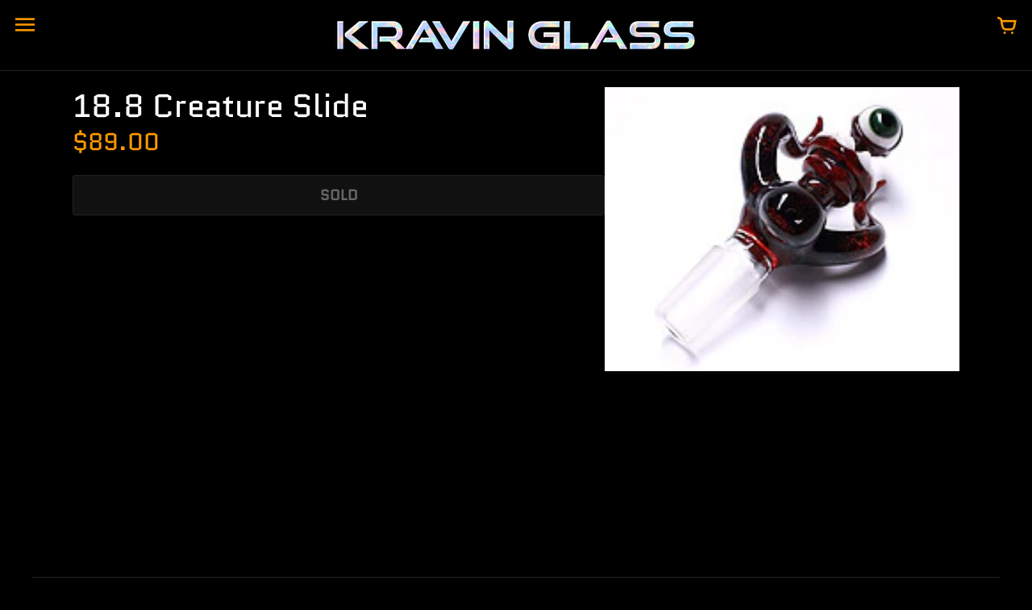

--- FILE ---
content_type: text/html; charset=utf-8
request_url: https://www.kravinglass.com/products/18-8-creature-slide
body_size: 18901
content:
<!doctype html>
<!-- Colors Theme Version 9.9.0 by Small Victories -->
<html class="no-js" lang="en">
  <head>
    <meta charset="utf-8">
    <meta http-equiv="X-UA-Compatible" content="IE=edge">
    <meta name="viewport" content="width=device-width,initial-scale=1">
    <meta name="theme-color" content="">
    <link rel="canonical" href="https://www.kravinglass.com/products/18-8-creature-slide">
    <link rel="preconnect" href="https://cdn.shopify.com" crossorigin>
    <link rel="preconnect" href="https://fonts.shopifycdn.com" crossorigin>

    <title>18.8 Creature Slide &ndash; KravinGlass</title>

    <meta name="description" content=""><link rel="shortcut icon" href="#"><meta property="og:site_name" content="KravinGlass">
<meta property="og:url" content="https://www.kravinglass.com/products/18-8-creature-slide">
<meta property="og:title" content="18.8 Creature Slide">
<meta property="og:type" content="product">
<meta property="og:description" content="Coldworked opal and dichro glass pendants by Kravin Glass &amp; Graphic Zack"><meta property="og:image" content="http://www.kravinglass.com/cdn/shop/products/sp404.jpg?v=1571438525">
  <meta property="og:image:secure_url" content="https://www.kravinglass.com/cdn/shop/products/sp404.jpg?v=1571438525">
  <meta property="og:image:width" content="200">
  <meta property="og:image:height" content="160"><meta property="og:price:amount" content="89.00">
  <meta property="og:price:currency" content="USD"><meta name="twitter:card" content="summary_large_image">
<meta name="twitter:title" content="18.8 Creature Slide">
<meta name="twitter:description" content="Coldworked opal and dichro glass pendants by Kravin Glass &amp; Graphic Zack">
    <script>
  document.documentElement.className = document.documentElement.className.replace('no-js', '');
  window.Colors = {
    strings: {
      add_to_cart: "Add to cart",
      unavailable: "SOLD",
      zoom_close: "Close (Esc)",
      zoom_previous: "Previous (Left arrow key)",
      zoom_next: "Next (Right arrow key)",
      from_price: "From {{ lowest_price }}",
      money_format: "${{amount}}",
      addressError: "Error looking up that address",
      addressNoResults: "No results for that address",
      addressQueryLimit: "You have exceeded the Google API usage limit. Consider upgrading to a \u003ca href=\"https:\/\/developers.google.com\/maps\/premium\/usage-limits\"\u003ePremium Plan\u003c\/a\u003e.",
      authError: "There was a problem authenticating your Google Maps API Key.",
      customer_delete_question: "Are you sure you wish to delete this address?",
      cart_empty: "Your cart is currently empty.",
      in_stock: "In stock, ready to ship",
      low_stock: "Low stock: {{ units }} items left"
    },
    routes: {
      cart_url: '/cart'
    },
    settings: {
      predictive_search_show_queries: false
    }
  };
</script>

<script src="//www.kravinglass.com/cdn/shop/t/21/assets/colors.js?v=13653257701357515221687121453" defer="defer"></script>
    <style data-shopify>

@font-face {
  font-family: Quantico;
  font-weight: 400;
  font-style: normal;
  font-display: swap;
  src: url("//www.kravinglass.com/cdn/fonts/quantico/quantico_n4.6e63eba878761e30c5ffb43a6ee8ab35145a10ed.woff2") format("woff2"),
       url("//www.kravinglass.com/cdn/fonts/quantico/quantico_n4.18f9145bdfea61e6ca380f89dbf77ed98e14f33a.woff") format("woff");
}
@font-face {
  font-family: Quantico;
  font-weight: 400;
  font-style: normal;
  font-display: swap;
  src: url("//www.kravinglass.com/cdn/fonts/quantico/quantico_n4.6e63eba878761e30c5ffb43a6ee8ab35145a10ed.woff2") format("woff2"),
       url("//www.kravinglass.com/cdn/fonts/quantico/quantico_n4.18f9145bdfea61e6ca380f89dbf77ed98e14f33a.woff") format("woff");
}
@font-face {
  font-family: "Work Sans";
  font-weight: 400;
  font-style: normal;
  font-display: swap;
  src: url("//www.kravinglass.com/cdn/fonts/work_sans/worksans_n4.b7973b3d07d0ace13de1b1bea9c45759cdbe12cf.woff2") format("woff2"),
       url("//www.kravinglass.com/cdn/fonts/work_sans/worksans_n4.cf5ceb1e6d373a9505e637c1aff0a71d0959556d.woff") format("woff");
}
@font-face {
  font-family: "Work Sans";
  font-weight: 700;
  font-style: normal;
  font-display: swap;
  src: url("//www.kravinglass.com/cdn/fonts/work_sans/worksans_n7.e2cf5bd8f2c7e9d30c030f9ea8eafc69f5a92f7b.woff2") format("woff2"),
       url("//www.kravinglass.com/cdn/fonts/work_sans/worksans_n7.20f1c80359e7f7b4327b81543e1acb5c32cd03cd.woff") format("woff");
}
@font-face {
    font-family: 'FontColors';
    src: url('//www.kravinglass.com/cdn/shop/t/21/assets/colors.eot?v=173623553318140028191687121453');
    src: url('//www.kravinglass.com/cdn/shop/t/21/assets/colors.eot?%23iefix&v=173623553318140028191687121453') format('embedded-opentype'), url('//www.kravinglass.com/cdn/shop/t/21/assets/colors.woff?v=167180323620721460271687121453') format('woff'), url('//www.kravinglass.com/cdn/shop/t/21/assets/colors.ttf?v=67141207139646895141687121453') format('truetype'), url('//www.kravinglass.com/cdn/shop/t/21/assets/colors.svg?v=86318011394447996981687121453') format('svg');
    font-weight: normal;
    font-style: normal;
    font-display: swap;
  }
  :root {
    --font-header-family: Quantico, sans-serif;
    --font-header-style: normal;
    --font-header-weight: 400;
    --font-header-weight-bolder: 400;
    --font-header-text-transform: none;
    --font-header-scale: 1.0;

    --font-buttons-family: "system_ui", -apple-system, 'Segoe UI', Roboto, 'Helvetica Neue', 'Noto Sans', 'Liberation Sans', Arial, sans-serif, 'Apple Color Emoji', 'Segoe UI Emoji', 'Segoe UI Symbol', 'Noto Color Emoji';
    --font-buttons-style: normal;
    --font-buttons-weight: 400;
    --font-buttons-weight-bolder: 700;
    --font-buttons-text-transform: none;

    --font-base-family: "Work Sans", sans-serif;
    --font-base-style: normal;
    --font-base-weight: 400;
    --font-base-weight-bolder: 700;
    --font-base-scale: 1.0;

    --color-body-bg: #000000;
    --color-body-text: #ffffff;
    --color-section-bg: #000000;
    --color-accent: #ff9900;
    --color-sold-out: #111111;
    --color-footer-top-bg: #000000;
    --color-footer-top-accent: #ff9900;
    --color-footer-top-text: #a6a6a6;
    --color-footer-btm-bg: #000000;
    --color-footer-btm-text: #ff9900;
    --color-logo-text: #000000;
    --color-share-text: #ffffff;
    --color-facebook-bg: #bebebe;
    --color-twitter-bg: #bebebe;
    --color-pinterest-bg: #bebebe;
    --color-correct: #00730B;
    --color-error: #DD2200;
    --color-error-neg: #FFFFFF;

    --color-body-bg-rgb: 0, 0, 0;
    --color-body-text-rgb: 255, 255, 255;
    --color-accent-rgb: 255, 153, 0;

    --color-body-text-neg: #3e4551;
    --color-accent-neg: #ffffff;
    --color-sold-out-neg: #ffffff;

    --color-policy-cointainer-bg: ;
    --color-input-bg: #3e4551;

    --color-footer-btm-text-adaptative: #ffc266;

    --color-body-text-lg-5: #ffffff;
    --color-body-text-lg-20: #ffffff;
    --color-body-text-lg-50: #ffffff;
    --color-footer-top-text-lg-10: #c0c0c0;

    --color-body-text-dk-10: #e6e6e6;
    --color-body-text-neg-dk-20: #121417;
    --color-accent-dk-5:  #e68a00;
    --color-section-bg-dk-5: #000000;
    --color-section-bg-dk-7: #000000;
    --color-accent-neg-alpha-50: rgba(255, 255, 255, 0.5);

    --color-body-text-light: rgba(var(--color-body-text-rgb), 0.6);
    --color-body-text-very-light: rgba(var(--color-body-text-rgb), 0.25);

    --page-max-width: 1500px;
    --content-max-width: 850px;
    --section-headers-text-decoration: none;
  }

  @media (min-width: 1500px) {
    .main .layout .shopify-section .content {
      margin-left: 0 !important;
      margin-right: 0 !important;
    }
    .main .layout .shopify-section .content.expanded {
      padding-left: 0 !important;
      padding-right: 0 !important;
    }
    .section-header .header.show-background .background {
      left: 0 !important;
      right: 0 !important;
    }
  }
</style>

<link rel="preload" as="font" href="//www.kravinglass.com/cdn/fonts/quantico/quantico_n4.6e63eba878761e30c5ffb43a6ee8ab35145a10ed.woff2" type="font/woff2" crossorigin>
  <link rel="preload" as="font" href="//www.kravinglass.com/cdn/fonts/quantico/quantico_n4.6e63eba878761e30c5ffb43a6ee8ab35145a10ed.woff2" type="font/woff2" crossorigin><link rel="preload" as="font" href="//www.kravinglass.com/cdn/fonts/work_sans/worksans_n4.b7973b3d07d0ace13de1b1bea9c45759cdbe12cf.woff2" type="font/woff2" crossorigin>
  <link rel="preload" as="font" href="//www.kravinglass.com/cdn/fonts/work_sans/worksans_n7.e2cf5bd8f2c7e9d30c030f9ea8eafc69f5a92f7b.woff2" type="font/woff2" crossorigin><link rel="preload" as="font" href="//www.kravinglass.com/cdn/shop/t/21/assets/colors.woff?v=167180323620721460271687121453" type="font/woff" crossorigin>

<link href="//www.kravinglass.com/cdn/shop/t/21/assets/colors.css?v=92811093727605304271691816990" rel="stylesheet" type="text/css" media="all" />
    <script>window.performance && window.performance.mark && window.performance.mark('shopify.content_for_header.start');</script><meta id="shopify-digital-wallet" name="shopify-digital-wallet" content="/1529751/digital_wallets/dialog">
<meta name="shopify-checkout-api-token" content="bbecb8afea605cbb3df84f9ba7c2a63a">
<meta id="in-context-paypal-metadata" data-shop-id="1529751" data-venmo-supported="false" data-environment="production" data-locale="en_US" data-paypal-v4="true" data-currency="USD">
<link rel="alternate" type="application/json+oembed" href="https://www.kravinglass.com/products/18-8-creature-slide.oembed">
<script async="async" src="/checkouts/internal/preloads.js?locale=en-US"></script>
<script id="shopify-features" type="application/json">{"accessToken":"bbecb8afea605cbb3df84f9ba7c2a63a","betas":["rich-media-storefront-analytics"],"domain":"www.kravinglass.com","predictiveSearch":true,"shopId":1529751,"locale":"en"}</script>
<script>var Shopify = Shopify || {};
Shopify.shop = "kravinglass.myshopify.com";
Shopify.locale = "en";
Shopify.currency = {"active":"USD","rate":"1.0"};
Shopify.country = "US";
Shopify.theme = {"name":"Colors","id":124654387242,"schema_name":"Colors","schema_version":"9.9.0","theme_store_id":757,"role":"main"};
Shopify.theme.handle = "null";
Shopify.theme.style = {"id":null,"handle":null};
Shopify.cdnHost = "www.kravinglass.com/cdn";
Shopify.routes = Shopify.routes || {};
Shopify.routes.root = "/";</script>
<script type="module">!function(o){(o.Shopify=o.Shopify||{}).modules=!0}(window);</script>
<script>!function(o){function n(){var o=[];function n(){o.push(Array.prototype.slice.apply(arguments))}return n.q=o,n}var t=o.Shopify=o.Shopify||{};t.loadFeatures=n(),t.autoloadFeatures=n()}(window);</script>
<script id="shop-js-analytics" type="application/json">{"pageType":"product"}</script>
<script defer="defer" async type="module" src="//www.kravinglass.com/cdn/shopifycloud/shop-js/modules/v2/client.init-shop-cart-sync_BApSsMSl.en.esm.js"></script>
<script defer="defer" async type="module" src="//www.kravinglass.com/cdn/shopifycloud/shop-js/modules/v2/chunk.common_CBoos6YZ.esm.js"></script>
<script type="module">
  await import("//www.kravinglass.com/cdn/shopifycloud/shop-js/modules/v2/client.init-shop-cart-sync_BApSsMSl.en.esm.js");
await import("//www.kravinglass.com/cdn/shopifycloud/shop-js/modules/v2/chunk.common_CBoos6YZ.esm.js");

  window.Shopify.SignInWithShop?.initShopCartSync?.({"fedCMEnabled":true,"windoidEnabled":true});

</script>
<script id="__st">var __st={"a":1529751,"offset":-25200,"reqid":"462e7801-41b9-4643-b25d-2dfa3bf34394-1768930360","pageurl":"www.kravinglass.com\/products\/18-8-creature-slide","u":"96e7f5f1e83b","p":"product","rtyp":"product","rid":107730506};</script>
<script>window.ShopifyPaypalV4VisibilityTracking = true;</script>
<script id="captcha-bootstrap">!function(){'use strict';const t='contact',e='account',n='new_comment',o=[[t,t],['blogs',n],['comments',n],[t,'customer']],c=[[e,'customer_login'],[e,'guest_login'],[e,'recover_customer_password'],[e,'create_customer']],r=t=>t.map((([t,e])=>`form[action*='/${t}']:not([data-nocaptcha='true']) input[name='form_type'][value='${e}']`)).join(','),a=t=>()=>t?[...document.querySelectorAll(t)].map((t=>t.form)):[];function s(){const t=[...o],e=r(t);return a(e)}const i='password',u='form_key',d=['recaptcha-v3-token','g-recaptcha-response','h-captcha-response',i],f=()=>{try{return window.sessionStorage}catch{return}},m='__shopify_v',_=t=>t.elements[u];function p(t,e,n=!1){try{const o=window.sessionStorage,c=JSON.parse(o.getItem(e)),{data:r}=function(t){const{data:e,action:n}=t;return t[m]||n?{data:e,action:n}:{data:t,action:n}}(c);for(const[e,n]of Object.entries(r))t.elements[e]&&(t.elements[e].value=n);n&&o.removeItem(e)}catch(o){console.error('form repopulation failed',{error:o})}}const l='form_type',E='cptcha';function T(t){t.dataset[E]=!0}const w=window,h=w.document,L='Shopify',v='ce_forms',y='captcha';let A=!1;((t,e)=>{const n=(g='f06e6c50-85a8-45c8-87d0-21a2b65856fe',I='https://cdn.shopify.com/shopifycloud/storefront-forms-hcaptcha/ce_storefront_forms_captcha_hcaptcha.v1.5.2.iife.js',D={infoText:'Protected by hCaptcha',privacyText:'Privacy',termsText:'Terms'},(t,e,n)=>{const o=w[L][v],c=o.bindForm;if(c)return c(t,g,e,D).then(n);var r;o.q.push([[t,g,e,D],n]),r=I,A||(h.body.append(Object.assign(h.createElement('script'),{id:'captcha-provider',async:!0,src:r})),A=!0)});var g,I,D;w[L]=w[L]||{},w[L][v]=w[L][v]||{},w[L][v].q=[],w[L][y]=w[L][y]||{},w[L][y].protect=function(t,e){n(t,void 0,e),T(t)},Object.freeze(w[L][y]),function(t,e,n,w,h,L){const[v,y,A,g]=function(t,e,n){const i=e?o:[],u=t?c:[],d=[...i,...u],f=r(d),m=r(i),_=r(d.filter((([t,e])=>n.includes(e))));return[a(f),a(m),a(_),s()]}(w,h,L),I=t=>{const e=t.target;return e instanceof HTMLFormElement?e:e&&e.form},D=t=>v().includes(t);t.addEventListener('submit',(t=>{const e=I(t);if(!e)return;const n=D(e)&&!e.dataset.hcaptchaBound&&!e.dataset.recaptchaBound,o=_(e),c=g().includes(e)&&(!o||!o.value);(n||c)&&t.preventDefault(),c&&!n&&(function(t){try{if(!f())return;!function(t){const e=f();if(!e)return;const n=_(t);if(!n)return;const o=n.value;o&&e.removeItem(o)}(t);const e=Array.from(Array(32),(()=>Math.random().toString(36)[2])).join('');!function(t,e){_(t)||t.append(Object.assign(document.createElement('input'),{type:'hidden',name:u})),t.elements[u].value=e}(t,e),function(t,e){const n=f();if(!n)return;const o=[...t.querySelectorAll(`input[type='${i}']`)].map((({name:t})=>t)),c=[...d,...o],r={};for(const[a,s]of new FormData(t).entries())c.includes(a)||(r[a]=s);n.setItem(e,JSON.stringify({[m]:1,action:t.action,data:r}))}(t,e)}catch(e){console.error('failed to persist form',e)}}(e),e.submit())}));const S=(t,e)=>{t&&!t.dataset[E]&&(n(t,e.some((e=>e===t))),T(t))};for(const o of['focusin','change'])t.addEventListener(o,(t=>{const e=I(t);D(e)&&S(e,y())}));const B=e.get('form_key'),M=e.get(l),P=B&&M;t.addEventListener('DOMContentLoaded',(()=>{const t=y();if(P)for(const e of t)e.elements[l].value===M&&p(e,B);[...new Set([...A(),...v().filter((t=>'true'===t.dataset.shopifyCaptcha))])].forEach((e=>S(e,t)))}))}(h,new URLSearchParams(w.location.search),n,t,e,['guest_login'])})(!0,!0)}();</script>
<script integrity="sha256-4kQ18oKyAcykRKYeNunJcIwy7WH5gtpwJnB7kiuLZ1E=" data-source-attribution="shopify.loadfeatures" defer="defer" src="//www.kravinglass.com/cdn/shopifycloud/storefront/assets/storefront/load_feature-a0a9edcb.js" crossorigin="anonymous"></script>
<script data-source-attribution="shopify.dynamic_checkout.dynamic.init">var Shopify=Shopify||{};Shopify.PaymentButton=Shopify.PaymentButton||{isStorefrontPortableWallets:!0,init:function(){window.Shopify.PaymentButton.init=function(){};var t=document.createElement("script");t.src="https://www.kravinglass.com/cdn/shopifycloud/portable-wallets/latest/portable-wallets.en.js",t.type="module",document.head.appendChild(t)}};
</script>
<script data-source-attribution="shopify.dynamic_checkout.buyer_consent">
  function portableWalletsHideBuyerConsent(e){var t=document.getElementById("shopify-buyer-consent"),n=document.getElementById("shopify-subscription-policy-button");t&&n&&(t.classList.add("hidden"),t.setAttribute("aria-hidden","true"),n.removeEventListener("click",e))}function portableWalletsShowBuyerConsent(e){var t=document.getElementById("shopify-buyer-consent"),n=document.getElementById("shopify-subscription-policy-button");t&&n&&(t.classList.remove("hidden"),t.removeAttribute("aria-hidden"),n.addEventListener("click",e))}window.Shopify?.PaymentButton&&(window.Shopify.PaymentButton.hideBuyerConsent=portableWalletsHideBuyerConsent,window.Shopify.PaymentButton.showBuyerConsent=portableWalletsShowBuyerConsent);
</script>
<script>
  function portableWalletsCleanup(e){e&&e.src&&console.error("Failed to load portable wallets script "+e.src);var t=document.querySelectorAll("shopify-accelerated-checkout .shopify-payment-button__skeleton, shopify-accelerated-checkout-cart .wallet-cart-button__skeleton"),e=document.getElementById("shopify-buyer-consent");for(let e=0;e<t.length;e++)t[e].remove();e&&e.remove()}function portableWalletsNotLoadedAsModule(e){e instanceof ErrorEvent&&"string"==typeof e.message&&e.message.includes("import.meta")&&"string"==typeof e.filename&&e.filename.includes("portable-wallets")&&(window.removeEventListener("error",portableWalletsNotLoadedAsModule),window.Shopify.PaymentButton.failedToLoad=e,"loading"===document.readyState?document.addEventListener("DOMContentLoaded",window.Shopify.PaymentButton.init):window.Shopify.PaymentButton.init())}window.addEventListener("error",portableWalletsNotLoadedAsModule);
</script>

<script type="module" src="https://www.kravinglass.com/cdn/shopifycloud/portable-wallets/latest/portable-wallets.en.js" onError="portableWalletsCleanup(this)" crossorigin="anonymous"></script>
<script nomodule>
  document.addEventListener("DOMContentLoaded", portableWalletsCleanup);
</script>

<link id="shopify-accelerated-checkout-styles" rel="stylesheet" media="screen" href="https://www.kravinglass.com/cdn/shopifycloud/portable-wallets/latest/accelerated-checkout-backwards-compat.css" crossorigin="anonymous">
<style id="shopify-accelerated-checkout-cart">
        #shopify-buyer-consent {
  margin-top: 1em;
  display: inline-block;
  width: 100%;
}

#shopify-buyer-consent.hidden {
  display: none;
}

#shopify-subscription-policy-button {
  background: none;
  border: none;
  padding: 0;
  text-decoration: underline;
  font-size: inherit;
  cursor: pointer;
}

#shopify-subscription-policy-button::before {
  box-shadow: none;
}

      </style>

<script>window.performance && window.performance.mark && window.performance.mark('shopify.content_for_header.end');</script>
  <link href="https://monorail-edge.shopifysvc.com" rel="dns-prefetch">
<script>(function(){if ("sendBeacon" in navigator && "performance" in window) {try {var session_token_from_headers = performance.getEntriesByType('navigation')[0].serverTiming.find(x => x.name == '_s').description;} catch {var session_token_from_headers = undefined;}var session_cookie_matches = document.cookie.match(/_shopify_s=([^;]*)/);var session_token_from_cookie = session_cookie_matches && session_cookie_matches.length === 2 ? session_cookie_matches[1] : "";var session_token = session_token_from_headers || session_token_from_cookie || "";function handle_abandonment_event(e) {var entries = performance.getEntries().filter(function(entry) {return /monorail-edge.shopifysvc.com/.test(entry.name);});if (!window.abandonment_tracked && entries.length === 0) {window.abandonment_tracked = true;var currentMs = Date.now();var navigation_start = performance.timing.navigationStart;var payload = {shop_id: 1529751,url: window.location.href,navigation_start,duration: currentMs - navigation_start,session_token,page_type: "product"};window.navigator.sendBeacon("https://monorail-edge.shopifysvc.com/v1/produce", JSON.stringify({schema_id: "online_store_buyer_site_abandonment/1.1",payload: payload,metadata: {event_created_at_ms: currentMs,event_sent_at_ms: currentMs}}));}}window.addEventListener('pagehide', handle_abandonment_event);}}());</script>
<script id="web-pixels-manager-setup">(function e(e,d,r,n,o){if(void 0===o&&(o={}),!Boolean(null===(a=null===(i=window.Shopify)||void 0===i?void 0:i.analytics)||void 0===a?void 0:a.replayQueue)){var i,a;window.Shopify=window.Shopify||{};var t=window.Shopify;t.analytics=t.analytics||{};var s=t.analytics;s.replayQueue=[],s.publish=function(e,d,r){return s.replayQueue.push([e,d,r]),!0};try{self.performance.mark("wpm:start")}catch(e){}var l=function(){var e={modern:/Edge?\/(1{2}[4-9]|1[2-9]\d|[2-9]\d{2}|\d{4,})\.\d+(\.\d+|)|Firefox\/(1{2}[4-9]|1[2-9]\d|[2-9]\d{2}|\d{4,})\.\d+(\.\d+|)|Chrom(ium|e)\/(9{2}|\d{3,})\.\d+(\.\d+|)|(Maci|X1{2}).+ Version\/(15\.\d+|(1[6-9]|[2-9]\d|\d{3,})\.\d+)([,.]\d+|)( \(\w+\)|)( Mobile\/\w+|) Safari\/|Chrome.+OPR\/(9{2}|\d{3,})\.\d+\.\d+|(CPU[ +]OS|iPhone[ +]OS|CPU[ +]iPhone|CPU IPhone OS|CPU iPad OS)[ +]+(15[._]\d+|(1[6-9]|[2-9]\d|\d{3,})[._]\d+)([._]\d+|)|Android:?[ /-](13[3-9]|1[4-9]\d|[2-9]\d{2}|\d{4,})(\.\d+|)(\.\d+|)|Android.+Firefox\/(13[5-9]|1[4-9]\d|[2-9]\d{2}|\d{4,})\.\d+(\.\d+|)|Android.+Chrom(ium|e)\/(13[3-9]|1[4-9]\d|[2-9]\d{2}|\d{4,})\.\d+(\.\d+|)|SamsungBrowser\/([2-9]\d|\d{3,})\.\d+/,legacy:/Edge?\/(1[6-9]|[2-9]\d|\d{3,})\.\d+(\.\d+|)|Firefox\/(5[4-9]|[6-9]\d|\d{3,})\.\d+(\.\d+|)|Chrom(ium|e)\/(5[1-9]|[6-9]\d|\d{3,})\.\d+(\.\d+|)([\d.]+$|.*Safari\/(?![\d.]+ Edge\/[\d.]+$))|(Maci|X1{2}).+ Version\/(10\.\d+|(1[1-9]|[2-9]\d|\d{3,})\.\d+)([,.]\d+|)( \(\w+\)|)( Mobile\/\w+|) Safari\/|Chrome.+OPR\/(3[89]|[4-9]\d|\d{3,})\.\d+\.\d+|(CPU[ +]OS|iPhone[ +]OS|CPU[ +]iPhone|CPU IPhone OS|CPU iPad OS)[ +]+(10[._]\d+|(1[1-9]|[2-9]\d|\d{3,})[._]\d+)([._]\d+|)|Android:?[ /-](13[3-9]|1[4-9]\d|[2-9]\d{2}|\d{4,})(\.\d+|)(\.\d+|)|Mobile Safari.+OPR\/([89]\d|\d{3,})\.\d+\.\d+|Android.+Firefox\/(13[5-9]|1[4-9]\d|[2-9]\d{2}|\d{4,})\.\d+(\.\d+|)|Android.+Chrom(ium|e)\/(13[3-9]|1[4-9]\d|[2-9]\d{2}|\d{4,})\.\d+(\.\d+|)|Android.+(UC? ?Browser|UCWEB|U3)[ /]?(15\.([5-9]|\d{2,})|(1[6-9]|[2-9]\d|\d{3,})\.\d+)\.\d+|SamsungBrowser\/(5\.\d+|([6-9]|\d{2,})\.\d+)|Android.+MQ{2}Browser\/(14(\.(9|\d{2,})|)|(1[5-9]|[2-9]\d|\d{3,})(\.\d+|))(\.\d+|)|K[Aa][Ii]OS\/(3\.\d+|([4-9]|\d{2,})\.\d+)(\.\d+|)/},d=e.modern,r=e.legacy,n=navigator.userAgent;return n.match(d)?"modern":n.match(r)?"legacy":"unknown"}(),u="modern"===l?"modern":"legacy",c=(null!=n?n:{modern:"",legacy:""})[u],f=function(e){return[e.baseUrl,"/wpm","/b",e.hashVersion,"modern"===e.buildTarget?"m":"l",".js"].join("")}({baseUrl:d,hashVersion:r,buildTarget:u}),m=function(e){var d=e.version,r=e.bundleTarget,n=e.surface,o=e.pageUrl,i=e.monorailEndpoint;return{emit:function(e){var a=e.status,t=e.errorMsg,s=(new Date).getTime(),l=JSON.stringify({metadata:{event_sent_at_ms:s},events:[{schema_id:"web_pixels_manager_load/3.1",payload:{version:d,bundle_target:r,page_url:o,status:a,surface:n,error_msg:t},metadata:{event_created_at_ms:s}}]});if(!i)return console&&console.warn&&console.warn("[Web Pixels Manager] No Monorail endpoint provided, skipping logging."),!1;try{return self.navigator.sendBeacon.bind(self.navigator)(i,l)}catch(e){}var u=new XMLHttpRequest;try{return u.open("POST",i,!0),u.setRequestHeader("Content-Type","text/plain"),u.send(l),!0}catch(e){return console&&console.warn&&console.warn("[Web Pixels Manager] Got an unhandled error while logging to Monorail."),!1}}}}({version:r,bundleTarget:l,surface:e.surface,pageUrl:self.location.href,monorailEndpoint:e.monorailEndpoint});try{o.browserTarget=l,function(e){var d=e.src,r=e.async,n=void 0===r||r,o=e.onload,i=e.onerror,a=e.sri,t=e.scriptDataAttributes,s=void 0===t?{}:t,l=document.createElement("script"),u=document.querySelector("head"),c=document.querySelector("body");if(l.async=n,l.src=d,a&&(l.integrity=a,l.crossOrigin="anonymous"),s)for(var f in s)if(Object.prototype.hasOwnProperty.call(s,f))try{l.dataset[f]=s[f]}catch(e){}if(o&&l.addEventListener("load",o),i&&l.addEventListener("error",i),u)u.appendChild(l);else{if(!c)throw new Error("Did not find a head or body element to append the script");c.appendChild(l)}}({src:f,async:!0,onload:function(){if(!function(){var e,d;return Boolean(null===(d=null===(e=window.Shopify)||void 0===e?void 0:e.analytics)||void 0===d?void 0:d.initialized)}()){var d=window.webPixelsManager.init(e)||void 0;if(d){var r=window.Shopify.analytics;r.replayQueue.forEach((function(e){var r=e[0],n=e[1],o=e[2];d.publishCustomEvent(r,n,o)})),r.replayQueue=[],r.publish=d.publishCustomEvent,r.visitor=d.visitor,r.initialized=!0}}},onerror:function(){return m.emit({status:"failed",errorMsg:"".concat(f," has failed to load")})},sri:function(e){var d=/^sha384-[A-Za-z0-9+/=]+$/;return"string"==typeof e&&d.test(e)}(c)?c:"",scriptDataAttributes:o}),m.emit({status:"loading"})}catch(e){m.emit({status:"failed",errorMsg:(null==e?void 0:e.message)||"Unknown error"})}}})({shopId: 1529751,storefrontBaseUrl: "https://www.kravinglass.com",extensionsBaseUrl: "https://extensions.shopifycdn.com/cdn/shopifycloud/web-pixels-manager",monorailEndpoint: "https://monorail-edge.shopifysvc.com/unstable/produce_batch",surface: "storefront-renderer",enabledBetaFlags: ["2dca8a86"],webPixelsConfigList: [{"id":"shopify-app-pixel","configuration":"{}","eventPayloadVersion":"v1","runtimeContext":"STRICT","scriptVersion":"0450","apiClientId":"shopify-pixel","type":"APP","privacyPurposes":["ANALYTICS","MARKETING"]},{"id":"shopify-custom-pixel","eventPayloadVersion":"v1","runtimeContext":"LAX","scriptVersion":"0450","apiClientId":"shopify-pixel","type":"CUSTOM","privacyPurposes":["ANALYTICS","MARKETING"]}],isMerchantRequest: false,initData: {"shop":{"name":"KravinGlass","paymentSettings":{"currencyCode":"USD"},"myshopifyDomain":"kravinglass.myshopify.com","countryCode":"US","storefrontUrl":"https:\/\/www.kravinglass.com"},"customer":null,"cart":null,"checkout":null,"productVariants":[{"price":{"amount":89.0,"currencyCode":"USD"},"product":{"title":"18.8 Creature Slide","vendor":"KG","id":"107730506","untranslatedTitle":"18.8 Creature Slide","url":"\/products\/18-8-creature-slide","type":"Slide"},"id":"246718186","image":{"src":"\/\/www.kravinglass.com\/cdn\/shop\/products\/sp404.jpg?v=1571438525"},"sku":"","title":"Default Title","untranslatedTitle":"Default Title"}],"purchasingCompany":null},},"https://www.kravinglass.com/cdn","fcfee988w5aeb613cpc8e4bc33m6693e112",{"modern":"","legacy":""},{"shopId":"1529751","storefrontBaseUrl":"https:\/\/www.kravinglass.com","extensionBaseUrl":"https:\/\/extensions.shopifycdn.com\/cdn\/shopifycloud\/web-pixels-manager","surface":"storefront-renderer","enabledBetaFlags":"[\"2dca8a86\"]","isMerchantRequest":"false","hashVersion":"fcfee988w5aeb613cpc8e4bc33m6693e112","publish":"custom","events":"[[\"page_viewed\",{}],[\"product_viewed\",{\"productVariant\":{\"price\":{\"amount\":89.0,\"currencyCode\":\"USD\"},\"product\":{\"title\":\"18.8 Creature Slide\",\"vendor\":\"KG\",\"id\":\"107730506\",\"untranslatedTitle\":\"18.8 Creature Slide\",\"url\":\"\/products\/18-8-creature-slide\",\"type\":\"Slide\"},\"id\":\"246718186\",\"image\":{\"src\":\"\/\/www.kravinglass.com\/cdn\/shop\/products\/sp404.jpg?v=1571438525\"},\"sku\":\"\",\"title\":\"Default Title\",\"untranslatedTitle\":\"Default Title\"}}]]"});</script><script>
  window.ShopifyAnalytics = window.ShopifyAnalytics || {};
  window.ShopifyAnalytics.meta = window.ShopifyAnalytics.meta || {};
  window.ShopifyAnalytics.meta.currency = 'USD';
  var meta = {"product":{"id":107730506,"gid":"gid:\/\/shopify\/Product\/107730506","vendor":"KG","type":"Slide","handle":"18-8-creature-slide","variants":[{"id":246718186,"price":8900,"name":"18.8 Creature Slide","public_title":null,"sku":""}],"remote":false},"page":{"pageType":"product","resourceType":"product","resourceId":107730506,"requestId":"462e7801-41b9-4643-b25d-2dfa3bf34394-1768930360"}};
  for (var attr in meta) {
    window.ShopifyAnalytics.meta[attr] = meta[attr];
  }
</script>
<script class="analytics">
  (function () {
    var customDocumentWrite = function(content) {
      var jquery = null;

      if (window.jQuery) {
        jquery = window.jQuery;
      } else if (window.Checkout && window.Checkout.$) {
        jquery = window.Checkout.$;
      }

      if (jquery) {
        jquery('body').append(content);
      }
    };

    var hasLoggedConversion = function(token) {
      if (token) {
        return document.cookie.indexOf('loggedConversion=' + token) !== -1;
      }
      return false;
    }

    var setCookieIfConversion = function(token) {
      if (token) {
        var twoMonthsFromNow = new Date(Date.now());
        twoMonthsFromNow.setMonth(twoMonthsFromNow.getMonth() + 2);

        document.cookie = 'loggedConversion=' + token + '; expires=' + twoMonthsFromNow;
      }
    }

    var trekkie = window.ShopifyAnalytics.lib = window.trekkie = window.trekkie || [];
    if (trekkie.integrations) {
      return;
    }
    trekkie.methods = [
      'identify',
      'page',
      'ready',
      'track',
      'trackForm',
      'trackLink'
    ];
    trekkie.factory = function(method) {
      return function() {
        var args = Array.prototype.slice.call(arguments);
        args.unshift(method);
        trekkie.push(args);
        return trekkie;
      };
    };
    for (var i = 0; i < trekkie.methods.length; i++) {
      var key = trekkie.methods[i];
      trekkie[key] = trekkie.factory(key);
    }
    trekkie.load = function(config) {
      trekkie.config = config || {};
      trekkie.config.initialDocumentCookie = document.cookie;
      var first = document.getElementsByTagName('script')[0];
      var script = document.createElement('script');
      script.type = 'text/javascript';
      script.onerror = function(e) {
        var scriptFallback = document.createElement('script');
        scriptFallback.type = 'text/javascript';
        scriptFallback.onerror = function(error) {
                var Monorail = {
      produce: function produce(monorailDomain, schemaId, payload) {
        var currentMs = new Date().getTime();
        var event = {
          schema_id: schemaId,
          payload: payload,
          metadata: {
            event_created_at_ms: currentMs,
            event_sent_at_ms: currentMs
          }
        };
        return Monorail.sendRequest("https://" + monorailDomain + "/v1/produce", JSON.stringify(event));
      },
      sendRequest: function sendRequest(endpointUrl, payload) {
        // Try the sendBeacon API
        if (window && window.navigator && typeof window.navigator.sendBeacon === 'function' && typeof window.Blob === 'function' && !Monorail.isIos12()) {
          var blobData = new window.Blob([payload], {
            type: 'text/plain'
          });

          if (window.navigator.sendBeacon(endpointUrl, blobData)) {
            return true;
          } // sendBeacon was not successful

        } // XHR beacon

        var xhr = new XMLHttpRequest();

        try {
          xhr.open('POST', endpointUrl);
          xhr.setRequestHeader('Content-Type', 'text/plain');
          xhr.send(payload);
        } catch (e) {
          console.log(e);
        }

        return false;
      },
      isIos12: function isIos12() {
        return window.navigator.userAgent.lastIndexOf('iPhone; CPU iPhone OS 12_') !== -1 || window.navigator.userAgent.lastIndexOf('iPad; CPU OS 12_') !== -1;
      }
    };
    Monorail.produce('monorail-edge.shopifysvc.com',
      'trekkie_storefront_load_errors/1.1',
      {shop_id: 1529751,
      theme_id: 124654387242,
      app_name: "storefront",
      context_url: window.location.href,
      source_url: "//www.kravinglass.com/cdn/s/trekkie.storefront.cd680fe47e6c39ca5d5df5f0a32d569bc48c0f27.min.js"});

        };
        scriptFallback.async = true;
        scriptFallback.src = '//www.kravinglass.com/cdn/s/trekkie.storefront.cd680fe47e6c39ca5d5df5f0a32d569bc48c0f27.min.js';
        first.parentNode.insertBefore(scriptFallback, first);
      };
      script.async = true;
      script.src = '//www.kravinglass.com/cdn/s/trekkie.storefront.cd680fe47e6c39ca5d5df5f0a32d569bc48c0f27.min.js';
      first.parentNode.insertBefore(script, first);
    };
    trekkie.load(
      {"Trekkie":{"appName":"storefront","development":false,"defaultAttributes":{"shopId":1529751,"isMerchantRequest":null,"themeId":124654387242,"themeCityHash":"13541814918600205853","contentLanguage":"en","currency":"USD","eventMetadataId":"f5d5d235-2c7a-4a27-9b10-f1b686b3eb93"},"isServerSideCookieWritingEnabled":true,"monorailRegion":"shop_domain","enabledBetaFlags":["65f19447"]},"Session Attribution":{},"S2S":{"facebookCapiEnabled":false,"source":"trekkie-storefront-renderer","apiClientId":580111}}
    );

    var loaded = false;
    trekkie.ready(function() {
      if (loaded) return;
      loaded = true;

      window.ShopifyAnalytics.lib = window.trekkie;

      var originalDocumentWrite = document.write;
      document.write = customDocumentWrite;
      try { window.ShopifyAnalytics.merchantGoogleAnalytics.call(this); } catch(error) {};
      document.write = originalDocumentWrite;

      window.ShopifyAnalytics.lib.page(null,{"pageType":"product","resourceType":"product","resourceId":107730506,"requestId":"462e7801-41b9-4643-b25d-2dfa3bf34394-1768930360","shopifyEmitted":true});

      var match = window.location.pathname.match(/checkouts\/(.+)\/(thank_you|post_purchase)/)
      var token = match? match[1]: undefined;
      if (!hasLoggedConversion(token)) {
        setCookieIfConversion(token);
        window.ShopifyAnalytics.lib.track("Viewed Product",{"currency":"USD","variantId":246718186,"productId":107730506,"productGid":"gid:\/\/shopify\/Product\/107730506","name":"18.8 Creature Slide","price":"89.00","sku":"","brand":"KG","variant":null,"category":"Slide","nonInteraction":true,"remote":false},undefined,undefined,{"shopifyEmitted":true});
      window.ShopifyAnalytics.lib.track("monorail:\/\/trekkie_storefront_viewed_product\/1.1",{"currency":"USD","variantId":246718186,"productId":107730506,"productGid":"gid:\/\/shopify\/Product\/107730506","name":"18.8 Creature Slide","price":"89.00","sku":"","brand":"KG","variant":null,"category":"Slide","nonInteraction":true,"remote":false,"referer":"https:\/\/www.kravinglass.com\/products\/18-8-creature-slide"});
      }
    });


        var eventsListenerScript = document.createElement('script');
        eventsListenerScript.async = true;
        eventsListenerScript.src = "//www.kravinglass.com/cdn/shopifycloud/storefront/assets/shop_events_listener-3da45d37.js";
        document.getElementsByTagName('head')[0].appendChild(eventsListenerScript);

})();</script>
<script
  defer
  src="https://www.kravinglass.com/cdn/shopifycloud/perf-kit/shopify-perf-kit-3.0.4.min.js"
  data-application="storefront-renderer"
  data-shop-id="1529751"
  data-render-region="gcp-us-central1"
  data-page-type="product"
  data-theme-instance-id="124654387242"
  data-theme-name="Colors"
  data-theme-version="9.9.0"
  data-monorail-region="shop_domain"
  data-resource-timing-sampling-rate="10"
  data-shs="true"
  data-shs-beacon="true"
  data-shs-export-with-fetch="true"
  data-shs-logs-sample-rate="1"
  data-shs-beacon-endpoint="https://www.kravinglass.com/api/collect"
></script>
</head>

  <body id="18-8-creature-slide" class="template-product  " >
    <script type="text/javascript">window.setTimeout(function() { document.body.classList.add('loaded'); }, 25);</script>
    <a class="skip-link" href="#MainContent" tabindex="1">Skip to content</a>
    <!-- BEGIN sections: header-group -->
<div id="shopify-section-sections--14942159372330__announcement-bar" class="shopify-section shopify-section-group-header-group section-announcement-bar"><style> #shopify-section-sections--14942159372330__announcement-bar .announcement-bar {border-bottom: 1px solid #222; border-radius: 0px 0px 5px 5px;} </style></div><div id="shopify-section-sections--14942159372330__header" class="shopify-section shopify-section-group-header-group section-header">
  <div class="nav side-nav" role="navigation" aria-label="Primary">
    <a tabindex="-1" aria-label="MENU">
      <i class="fc fc-hamburguer"></i>
      
    </a>
    <div class="inner">
      <a data-action="toggle-browse" class="close" tabindex="-1" aria-label="Close">
        <i class="fc fc-close"></i>
      </a>
      <div class="menu">
        <ul class="root">
        
          
          <li>
            
              <a href="/" tabindex="1">Home</a>
            
          </li>
        
          
          <li>
            
              <a href="/collections/all-created-asc" tabindex="2">Kravin's Glass</a>
            
          </li>
        
          
          <li>
            
              <a href="/collections/graphic-zack" tabindex="3">Graphic Zack</a>
            
          </li>
        
          
          <li>
            
              <a href="/pages/news" tabindex="4">News</a>
            
          </li>
        
          
          <li>
            
              <a href="/pages/prototypes" tabindex="5">Our Evolution</a>
            
          </li>
        
          
          <li>
            
              <a href="/pages/info" tabindex="6">Info</a>
            
          </li>
        
          
          <li>
            
              <a href="/pages/contact-kg" tabindex="7">Contact</a>
            
          </li>
        
        
          
            
            <li><a href="/account/login" tabindex="8"><span>Sign in</span></a></li>
          
        
        </ul>
      </div>

      <div class="extra">
        
          




  <p class="connect">
    
    
    
    <a href="https://instagram.com/kravinglass" target="_blank" title="KravinGlass on Instagram"><i class="fc fc-instagram"></i></a>
    
    
    
    
    
    
    
    
    
    
    
    
    
    
    
    
    
  </p>

        
        

      </div>
    </div>
  </div>


<style type="text/css">
  .section-header .header:not(.solid):not(.showing-megamenu) {
    --text-color: #ffffff;
    
      --disclosure-bg: transparent;
    
  }
  
</style>

<div class="header  sticky  no-padding collapsed" data-section-id="sections--14942159372330__header" data-section-type="header">
  <div class="relative">
    <div class="bar">
      <div class="left">
        
          <a data-action="toggle-browse" tabindex="-1" aria-label="MENU">
            <i class="fc fc-hamburguer"></i>
            
          </a>
        
      </div>
      <div class="right">
        

        
        
        
          <a class="icon-cart js-no-transition" href="/cart" data-action="toggle-cart" aria-label="Your cart">
            <i class="fc fc-cart"></i>
            <span class="circle cart-count hidden-count">0</span>
          </a>
        
      </div>
      <div class="center">
        
        
          <style type="text/css">
            .section-header .header.solid .fixed a.logo h1 img {
              width: 235px;
            }
          </style>
        
        <div itemscope itemtype="http://schema.org/Organization">
  <a class="logo" href="/" itemprop="url" tabindex="-1">
    <style type="text/css">
      h1.logo img { width: 470px; }
    </style>
    <h1 class="logo">
        

          <img src="//www.kravinglass.com/cdn/shop/files/KG_Opal_0997f477-cc99-405c-aa00-60e2fa5fdd9a.jpg?v=1687934122&width=470"
               srcset=
                "//www.kravinglass.com/cdn/shop/files/KG_Opal_0997f477-cc99-405c-aa00-60e2fa5fdd9a.jpg?v=1687934122&width=470 1x,
                 //www.kravinglass.com/cdn/shop/files/KG_Opal_0997f477-cc99-405c-aa00-60e2fa5fdd9a.jpg?v=1687934122&width=940 2x,
                 //www.kravinglass.com/cdn/shop/files/KG_Opal_0997f477-cc99-405c-aa00-60e2fa5fdd9a.jpg?v=1687934122&width=1410 3x
                "
               alt="KravinGlass"
               width="665"
               height="67"
               class="expanded"
               loading="eager"
               itemprop="logo"></h1>
  </a>
</div>
      </div>
    </div>
    
    <div class="background"></div>
  </div>
</div>


  <div class="side-cart" role="dialog" aria-modal="true" aria-labelledby="CartPopupHeading">
  <div class="side-cart-header">
    <h2 id="CartPopupHeading">Your cart</h2>
  </div>
  <a href="#" data-action="toggle-cart" class="close js-no-transition" aria-label="Close">
    <i class="fc fc-close"></i>
  </a>
  <div class="side-cart-container">
    <!-- CartTemplate -->
  </div>
</div>

<script id="CartTemplate" type="text/template">

  <form action="/cart" method="post" novalidate class="ajaxcart">
    <div class="items">
      {{#items}}
        <div class="item" data-line="{{ line }}">
          <div class="left">
            <a href="{{ url }}" tabindex="-1">
              {{#if img}}
                <img src="{{ img }}"
                 srcset=
                  "{{ img }} 1x,
                   {{ img_2x }} 2x,
                   {{ img_3x }} 3x
                  "
                  width="{{ img_width }}"
                  height="{{ img_height }}"
                  class="expanded"
                  loading="eager"
                />
              {{else}}
                <svg class="placeholder-svg" xmlns="http://www.w3.org/2000/svg" viewBox="0 0 525.5 525.5"><path d="M324.5 212.7H203c-1.6 0-2.8 1.3-2.8 2.8V308c0 1.6 1.3 2.8 2.8 2.8h121.6c1.6 0 2.8-1.3 2.8-2.8v-92.5c0-1.6-1.3-2.8-2.9-2.8zm1.1 95.3c0 .6-.5 1.1-1.1 1.1H203c-.6 0-1.1-.5-1.1-1.1v-92.5c0-.6.5-1.1 1.1-1.1h121.6c.6 0 1.1.5 1.1 1.1V308z"></path><path d="M210.4 299.5H240v.1s.1 0 .2-.1h75.2v-76.2h-105v76.2zm1.8-7.2l20-20c1.6-1.6 3.8-2.5 6.1-2.5s4.5.9 6.1 2.5l1.5 1.5 16.8 16.8c-12.9 3.3-20.7 6.3-22.8 7.2h-27.7v-5.5zm101.5-10.1c-20.1 1.7-36.7 4.8-49.1 7.9l-16.9-16.9 26.3-26.3c1.6-1.6 3.8-2.5 6.1-2.5s4.5.9 6.1 2.5l27.5 27.5v7.8zm-68.9 15.5c9.7-3.5 33.9-10.9 68.9-13.8v13.8h-68.9zm68.9-72.7v46.8l-26.2-26.2c-1.9-1.9-4.5-3-7.3-3s-5.4 1.1-7.3 3l-26.3 26.3-.9-.9c-1.9-1.9-4.5-3-7.3-3s-5.4 1.1-7.3 3l-18.8 18.8V225h101.4z"></path><path d="M232.8 254c4.6 0 8.3-3.7 8.3-8.3s-3.7-8.3-8.3-8.3-8.3 3.7-8.3 8.3 3.7 8.3 8.3 8.3zm0-14.9c3.6 0 6.6 2.9 6.6 6.6s-2.9 6.6-6.6 6.6-6.6-2.9-6.6-6.6 3-6.6 6.6-6.6z"></path></svg>
              {{/if}}
            </a>
          </div>
          <div class="right">
            <a href="{{url}}" class="name" tabindex="-1">{{name}}</a>
            {{#if variation}}
              <div class="description">{{variation}}</div>
            {{/if}}
            {{#if sellingPlanName}}
              <div class="description">{{sellingPlanName}}</div>
            {{/if}}
            {{#properties}}
              {{#each this}}
                {{#if this}}
                  <div class="description property">{{@key}}: {{this}}</div>
                {{/if}}
              {{/each}}
            {{/properties}}

            <div class="quantity ajaxcart__qty">
              <button type="button" class="ajaxcart__qty-adjust ajaxcart__qty--minus" data-id="{{id}}" data-qty="{{itemMinus}}" data-line="{{line}}">−</button>
              <input type="text" name="updates[]" class="ajaxcart__qty-num" value="{{itemQty}}" min="0" data-id="{{id}}" data-line="{{line}}" aria-label="quantity" pattern="[0-9]*">
              <button type="button" class="ajaxcart__qty-adjust ajaxcart__qty--plus icon-fallback-text" data-id="{{id}}" data-line="{{line}}" data-qty="{{itemAdd}}">+</button>
            </div>
          </div>

          {{#if discountsApplied}}
            <div class="price with-discount">
              <span class="striped">{{{price}}}</span>
              <span class="discounted">{{{discountedPrice}}}</span>
              {{#if unitPrice}}
                <span class="unit-price">{{{unitPrice}}}</span>
              {{/if}}
              {{#each discounts}}
                <span class="allocation"><i class="icon fc fc-tag"></i>{{ this.discount_application.title }} (-{{{ this.formattedAmount }}})</span>
                </li>
              {{/each}}
            </div>
          {{else}}
            <div class="price">
              <span>{{{price}}}</span>
              {{#if unitPrice}}
                <span class="unit-price">{{{unitPrice}}}</span>
              {{/if}}
            </div>
          {{/if}}

          <a href="/cart/change?line={{line}}&amp;quantity=0" class="remove ajaxcart__remove js-no-transition" data-id="{{id}}" data-line="{{line}}">
            <i class="fc fc-close"></i>
          </a>
        </div>
      {{/items}}
      
      <div class="instructions">
        <label for="CartSpecialInstructions">Special instructions for seller:</label>
        <textarea class="text" name="note" class="input-full" id="CartSpecialInstructions">{{ note }}</textarea>
      </div>
    
    </div>
    <div class="more">
      {{#if cartDiscountsApplied}}
        {{#each cartDiscounts}}
          <h5 class="row">
            <i class="icon fc fc-tag"></i> {{ this.title }}
            <span class="value">–{{{ this.formattedAmount }}}</span>
          </h5>
        {{/each}}
      {{/if}}
      <h3 class="row">
        Subtotal
        <span class="value">{{{totalPrice}}}</span>
      </h3>
      <div class="row expanded">
        <h4>
          Shipping and taxes calculated at checkout.

        </h4>
      </div>
      <div class="row expanded">
        <button type="submit" class="btn accent cart__checkout" name="checkout">
          Check out
        </button>
      </div>
      
    </div>
  </form>

</script>

<script id="AjaxQty" type="text/template">

  <div class="ajaxcart__qty">
    <button type="button" class="ajaxcart__qty-adjust ajaxcart__qty--minus icon-fallback-text" data-id="{{id}}" data-qty="{{itemMinus}}">
      <span class="icon icon-minus" aria-hidden="true"></span>
      <span class="fallback-text">&minus;</span>
    </button>
    <input type="text" class="ajaxcart__qty-num" value="{{itemQty}}" min="0" data-id="{{id}}" aria-label="quantity" pattern="[0-9]*">
    <button type="button" class="ajaxcart__qty-adjust ajaxcart__qty--plus icon-fallback-text" data-id="{{id}}" data-qty="{{itemAdd}}">
      <span class="icon icon-plus" aria-hidden="true"></span>
      <span class="fallback-text">+</span>
    </button>
  </div>

</script>



<script type="application/ld+json">
  {
    "@context": "http://schema.org",
    "@type": "Organization",
    "name": "KravinGlass","url": "https:\/\/www.kravinglass.com"
  }
</script>


<style> #shopify-section-sections--14942159372330__header .bar {border-bottom: 1px solid #222222; padding: 20px 0px;} </style></div>
<!-- END sections: header-group -->
    <div class="main" id="MainContent" role="main">
      <div class="layout">
        <div id="shopify-section-template--14942158749738__main" class="shopify-section">

<div
  class="content product sticky  expanded collapsed"
  data-section-type="product" data-section-id="template--14942158749738__main"
  data-enable-history-state
  data-hide-variants
>
  <div class="item media-position-right media-size-small" style="max-width: 1100px;">
    <div class="item-media  desktop-layout-stack mobile-layout-hidden">
      <div class="frame">
        <div class="medias"><div id="1107656746"
    class="media image active"
    
    
    
    data-product-single-media-wrapper
    data-media-id="template--14942158749738__main-1107656746"
    tabindex="-1">
  
      

  
  <img src="//www.kravinglass.com/cdn/shop/products/sp404.jpg?v=1571438525&amp;width=200" alt="18.8 Creature Slide" width="200" height="160" loading="eager" class="expanded" sizes="(max-width: 620px) 100vw, min(40vw, 440px)" srcset="
//www.kravinglass.com/cdn/shop/products/sp404.jpg?v=1571438525&amp;width=180 180w,//www.kravinglass.com/cdn/shop/products/sp404.jpg?v=1571438525&amp;width=360 360w,//www.kravinglass.com/cdn/shop/products/sp404.jpg?v=1571438525&amp;width=540 540w,//www.kravinglass.com/cdn/shop/products/sp404.jpg?v=1571438525&amp;width=720 720w,//www.kravinglass.com/cdn/shop/products/sp404.jpg?v=1571438525&amp;width=900 900w,//www.kravinglass.com/cdn/shop/products/sp404.jpg?v=1571438525&amp;width=1080 1080w,//www.kravinglass.com/cdn/shop/products/sp404.jpg?v=1571438525&amp;width=1296 1296w,//www.kravinglass.com/cdn/shop/products/sp404.jpg?v=1571438525&amp;width=1512 1512w,//www.kravinglass.com/cdn/shop/products/sp404.jpg?v=1571438525&amp;width=1728 1728w,//www.kravinglass.com/cdn/shop/products/sp404.jpg?v=1571438525&amp;width=1944 1944w,//www.kravinglass.com/cdn/shop/products/sp404.jpg?v=1571438525&amp;width=2160 2160w,//www.kravinglass.com/cdn/shop/products/sp404.jpg?v=1571438525&amp;width=2376 2376w,//www.kravinglass.com/cdn/shop/products/sp404.jpg?v=1571438525&amp;width=2592 2592w,//www.kravinglass.com/cdn/shop/products/sp404.jpg?v=1571438525&amp;width=2808 2808w,//www.kravinglass.com/cdn/shop/products/sp404.jpg?v=1571438525&amp;width=3024 3024w,//www.kravinglass.com/cdn/shop/products/sp404.jpg?v=1571438525&amp;width=3840 3840w">

      
    
</div>

</div></div>
      
    </div>
    <div class="item-info">
      
<div class="row type_title " ><a class="title" href="/products/18-8-creature-slide">
        <h1 class="with-link">18.8 Creature Slide</h1>
      </a>
      <h1 class="without-link">18.8 Creature Slide</h1></div><div class="row type_price " ><div class="offers">
        <h2 class="price striped hide" id="comparePrice-template--14942158749738__main"></h2>
        <h2 class="price" id="productPrice-template--14942158749738__main">$89.00</h2>
      </div>
      <div id="unitPrice-template--14942158749738__main"></div><form method="post" action="/cart/add" id="product-form-installment-template--14942158749738__main" accept-charset="UTF-8" class="installment" enctype="multipart/form-data" data-product-url="https://www.kravinglass.com/products/18-8-creature-slide"><input type="hidden" name="form_type" value="product" /><input type="hidden" name="utf8" value="✓" /><input type="hidden" name="id" value="246718186">
        
<input type="hidden" name="product-id" value="107730506" /><input type="hidden" name="section-id" value="template--14942158749738__main" /></form></div><div class="row type_variant_picker " >
        <input form="ProductForm-template--14942158749738__main" name="id" type="hidden" value="246718186">
      
</div><div class="row type_buy_buttons expanded-top" >
      <form method="post" action="/cart/add" id="ProductForm-template--14942158749738__main" accept-charset="UTF-8" class="shopify-product-form" enctype="multipart/form-data"><input type="hidden" name="form_type" value="product" /><input type="hidden" name="utf8" value="✓" />
<div class="buttons">
          <button id="addToCart-template--14942158749738__main" type="submit" class="add-to-cart with-payment-button" disabled formnovalidate="formnovalidate">
            <span>SOLD
</span>
            <div class="loading">
              <svg aria-hidden="true" focusable="false" role="presentation" class="spinner" viewBox="0 0 66 66" xmlns="http://www.w3.org/2000/svg">
                <circle class="path" fill="none" stroke-width="6" cx="33" cy="33" r="30"></circle>
              </svg>
            </div>
          </button>
          
            <div data-shopify="payment-button" class="shopify-payment-button"> <shopify-accelerated-checkout recommended="{&quot;supports_subs&quot;:true,&quot;supports_def_opts&quot;:false,&quot;name&quot;:&quot;paypal&quot;,&quot;wallet_params&quot;:{&quot;shopId&quot;:1529751,&quot;countryCode&quot;:&quot;US&quot;,&quot;merchantName&quot;:&quot;KravinGlass&quot;,&quot;phoneRequired&quot;:false,&quot;companyRequired&quot;:false,&quot;shippingType&quot;:&quot;shipping&quot;,&quot;shopifyPaymentsEnabled&quot;:true,&quot;hasManagedSellingPlanState&quot;:false,&quot;requiresBillingAgreement&quot;:false,&quot;merchantId&quot;:&quot;2BBPD3SYE7W56&quot;,&quot;sdkUrl&quot;:&quot;https://www.paypal.com/sdk/js?components=buttons\u0026commit=false\u0026currency=USD\u0026locale=en_US\u0026client-id=AbasDhzlU0HbpiStJiN1KRJ_cNJJ7xYBip7JJoMO0GQpLi8ePNgdbLXkC7_KMeyTg8tnAKW4WKrh9qmf\u0026merchant-id=2BBPD3SYE7W56\u0026intent=authorize&quot;}}" fallback="{&quot;supports_subs&quot;:true,&quot;supports_def_opts&quot;:true,&quot;name&quot;:&quot;buy_it_now&quot;,&quot;wallet_params&quot;:{}}" access-token="bbecb8afea605cbb3df84f9ba7c2a63a" buyer-country="US" buyer-locale="en" buyer-currency="USD" variant-params="[{&quot;id&quot;:246718186,&quot;requiresShipping&quot;:true}]" shop-id="1529751" enabled-flags="[&quot;ae0f5bf6&quot;]" disabled > <div class="shopify-payment-button__button" role="button" disabled aria-hidden="true" style="background-color: transparent; border: none"> <div class="shopify-payment-button__skeleton">&nbsp;</div> </div> <div class="shopify-payment-button__more-options shopify-payment-button__skeleton" role="button" disabled aria-hidden="true">&nbsp;</div> </shopify-accelerated-checkout> <small id="shopify-buyer-consent" class="hidden" aria-hidden="true" data-consent-type="subscription"> This item is a recurring or deferred purchase. By continuing, I agree to the <span id="shopify-subscription-policy-button">cancellation policy</span> and authorize you to charge my payment method at the prices, frequency and dates listed on this page until my order is fulfilled or I cancel, if permitted. </small> </div>
          
        </div>
        
<div
            data-store-availability-container
            data-product-title="18.8 Creature Slide"
            data-root-url="/"
            data-has-only-default-variant="true"
            
          ></div>
        
      <input type="hidden" name="product-id" value="107730506" /><input type="hidden" name="section-id" value="template--14942158749738__main" /></form>
</div><div class="row type_description expanded-top" ><div class="rte description">
          <iframe src="http://www.youtube.com/embed/aKKfBHNj-IQ" allowfullscreen="" frameborder="0" height="360" width="640"></iframe>

        </div></div>
    </div>
    <a data-action="close-preview" class="close">
      <i class="fc fc-close"></i>
    </a>
    <script>
      window.product = {"id":107730506,"title":"18.8 Creature Slide","handle":"18-8-creature-slide","description":"\u003ciframe src=\"http:\/\/www.youtube.com\/embed\/aKKfBHNj-IQ\" allowfullscreen=\"\" frameborder=\"0\" height=\"360\" width=\"640\"\u003e\u003c\/iframe\u003e\n","published_at":"2012-10-13T18:51:51-06:00","created_at":"2012-10-13T18:51:51-06:00","vendor":"KG","type":"Slide","tags":["sold"],"price":8900,"price_min":8900,"price_max":8900,"available":false,"price_varies":false,"compare_at_price":null,"compare_at_price_min":0,"compare_at_price_max":0,"compare_at_price_varies":false,"variants":[{"id":246718186,"title":"Default Title","option1":"Default Title","option2":null,"option3":null,"sku":"","requires_shipping":true,"taxable":false,"featured_image":null,"available":false,"name":"18.8 Creature Slide","public_title":null,"options":["Default Title"],"price":8900,"weight":0,"compare_at_price":null,"inventory_quantity":0,"inventory_management":"shopify","inventory_policy":"deny","barcode":null,"requires_selling_plan":false,"selling_plan_allocations":[]}],"images":["\/\/www.kravinglass.com\/cdn\/shop\/products\/sp404.jpg?v=1571438525"],"featured_image":"\/\/www.kravinglass.com\/cdn\/shop\/products\/sp404.jpg?v=1571438525","options":["Title"],"media":[{"alt":null,"id":1107656746,"position":1,"preview_image":{"aspect_ratio":1.25,"height":160,"width":200,"src":"\/\/www.kravinglass.com\/cdn\/shop\/products\/sp404.jpg?v=1571438525"},"aspect_ratio":1.25,"height":160,"media_type":"image","src":"\/\/www.kravinglass.com\/cdn\/shop\/products\/sp404.jpg?v=1571438525","width":200}],"requires_selling_plan":false,"selling_plan_groups":[],"content":"\u003ciframe src=\"http:\/\/www.youtube.com\/embed\/aKKfBHNj-IQ\" allowfullscreen=\"\" frameborder=\"0\" height=\"360\" width=\"640\"\u003e\u003c\/iframe\u003e\n"};
      window.product.inventory = {};
      window.product.policy = {};window.product.inventory[246718186] = 0;
        window.product.policy[246718186] = "deny";</script>

    
      <script type="application/json" id="ProductJson-template--14942158749738__main">
        {"id":107730506,"title":"18.8 Creature Slide","handle":"18-8-creature-slide","description":"\u003ciframe src=\"http:\/\/www.youtube.com\/embed\/aKKfBHNj-IQ\" allowfullscreen=\"\" frameborder=\"0\" height=\"360\" width=\"640\"\u003e\u003c\/iframe\u003e\n","published_at":"2012-10-13T18:51:51-06:00","created_at":"2012-10-13T18:51:51-06:00","vendor":"KG","type":"Slide","tags":["sold"],"price":8900,"price_min":8900,"price_max":8900,"available":false,"price_varies":false,"compare_at_price":null,"compare_at_price_min":0,"compare_at_price_max":0,"compare_at_price_varies":false,"variants":[{"id":246718186,"title":"Default Title","option1":"Default Title","option2":null,"option3":null,"sku":"","requires_shipping":true,"taxable":false,"featured_image":null,"available":false,"name":"18.8 Creature Slide","public_title":null,"options":["Default Title"],"price":8900,"weight":0,"compare_at_price":null,"inventory_quantity":0,"inventory_management":"shopify","inventory_policy":"deny","barcode":null,"requires_selling_plan":false,"selling_plan_allocations":[]}],"images":["\/\/www.kravinglass.com\/cdn\/shop\/products\/sp404.jpg?v=1571438525"],"featured_image":"\/\/www.kravinglass.com\/cdn\/shop\/products\/sp404.jpg?v=1571438525","options":["Title"],"media":[{"alt":null,"id":1107656746,"position":1,"preview_image":{"aspect_ratio":1.25,"height":160,"width":200,"src":"\/\/www.kravinglass.com\/cdn\/shop\/products\/sp404.jpg?v=1571438525"},"aspect_ratio":1.25,"height":160,"media_type":"image","src":"\/\/www.kravinglass.com\/cdn\/shop\/products\/sp404.jpg?v=1571438525","width":200}],"requires_selling_plan":false,"selling_plan_groups":[],"content":"\u003ciframe src=\"http:\/\/www.youtube.com\/embed\/aKKfBHNj-IQ\" allowfullscreen=\"\" frameborder=\"0\" height=\"360\" width=\"640\"\u003e\u003c\/iframe\u003e\n"}
      </script>
      <script type="application/json" id="ProductCurrentVariantJson-template--14942158749738__main">
        {"id":246718186,"title":"Default Title","option1":"Default Title","option2":null,"option3":null,"sku":"","requires_shipping":true,"taxable":false,"featured_image":null,"available":false,"name":"18.8 Creature Slide","public_title":null,"options":["Default Title"],"price":8900,"weight":0,"compare_at_price":null,"inventory_quantity":0,"inventory_management":"shopify","inventory_policy":"deny","barcode":null,"requires_selling_plan":false,"selling_plan_allocations":[]}
      </script>
      <script type="application/json" id="ModelJson-template--14942158749738__main">
        []
      </script>
    
  </div>
</div>

<script type="application/ld+json">
{
  "@context": "http://schema.org/",
  "@type": "Product",
  "name": "18.8 Creature Slide",
  "url": "https:\/\/www.kravinglass.com\/products\/18-8-creature-slide","image": [
      "https:\/\/www.kravinglass.com\/cdn\/shop\/products\/sp404.jpg?v=1571438525\u0026width=200"
    ],"description": "\n","brand": {
    "@type": "Brand",
    "name": "KG"
  },
  "offers": [{
        "@type" : "Offer","availability" : "http://schema.org/OutOfStock",
        "price" : 89.0,
        "priceCurrency" : "USD",
        "url" : "https:\/\/www.kravinglass.com\/products\/18-8-creature-slide?variant=246718186"
      }
]
}
</script>

<style> #shopify-section-template--14942158749738__main .medias {border-left: 0px solid #222;} #shopify-section-template--14942158749738__main .dtext {border-top: 1px solid #ff9900; border-bottom: 1px solid #ff9900; padding: 20px 0px; line-height: 150%;} </style></div><div id="shopify-section-template--14942158749738__e5ceada5-a4e6-43c7-b6f0-3d27845611dc" class="shopify-section"><div class="content custom-liquid  show-background">
    <hr/>
  </div></div><div id="shopify-section-template--14942158749738__1798076e-b987-490b-ac70-a7d3a2aa5ab6" class="shopify-section section-featured-collection"><div class="content collection featured-collection  expanded" data-section-id="template--14942158749738__1798076e-b987-490b-ac70-a7d3a2aa5ab6" data-section-type="collection">
  

<div data-collection-url="/collections/frontpage" data-collection-id="7287113">
  <div class="inner">
      
      
      
        
          <div class="collection-products desktop-columns-4 tablet-columns-3 mobile-columns-2 without-price without-vendor with-secondary align-center hover-opacity-80" data-count="364">
            
<a class="collection-product" href="/products/silver-hidden-gem-tet-pendant" data-action='show-product'>
  <div class="inner"><div class="image square"
      
    >
      

  
  <img src="//www.kravinglass.com/cdn/shop/files/SSTet_XL112525_0000_Layer_209.jpg?crop=center&amp;height=1080&amp;v=1764136961&amp;width=1080" alt="" width="1080" height="1080" loading="lazy" class="expanded opacity-80" sizes="(max-width: 620px) 50vw, (max-width: 960px) 33vw, 25vw" srcset="

        //www.kravinglass.com/cdn/shop/files/SSTet_XL112525_0000_Layer_209.jpg?crop=center&amp;height=180&amp;v=1764136961&amp;width=180 180w,
        //www.kravinglass.com/cdn/shop/files/SSTet_XL112525_0000_Layer_209.jpg?crop=center&amp;height=360&amp;v=1764136961&amp;width=360 360w,
        //www.kravinglass.com/cdn/shop/files/SSTet_XL112525_0000_Layer_209.jpg?crop=center&amp;height=540&amp;v=1764136961&amp;width=540 540w,
        //www.kravinglass.com/cdn/shop/files/SSTet_XL112525_0000_Layer_209.jpg?crop=center&amp;height=720&amp;v=1764136961&amp;width=720 720w,
        //www.kravinglass.com/cdn/shop/files/SSTet_XL112525_0000_Layer_209.jpg?crop=center&amp;height=900&amp;v=1764136961&amp;width=900 900w,
        //www.kravinglass.com/cdn/shop/files/SSTet_XL112525_0000_Layer_209.jpg?crop=center&amp;height=1080&amp;v=1764136961&amp;width=1080 1080w,
        //www.kravinglass.com/cdn/shop/files/SSTet_XL112525_0000_Layer_209.jpg?crop=center&amp;height=1296&amp;v=1764136961&amp;width=1296 1296w,
        //www.kravinglass.com/cdn/shop/files/SSTet_XL112525_0000_Layer_209.jpg?crop=center&amp;height=1512&amp;v=1764136961&amp;width=1512 1512w,
        //www.kravinglass.com/cdn/shop/files/SSTet_XL112525_0000_Layer_209.jpg?crop=center&amp;height=1728&amp;v=1764136961&amp;width=1728 1728w,
        //www.kravinglass.com/cdn/shop/files/SSTet_XL112525_0000_Layer_209.jpg?crop=center&amp;height=1944&amp;v=1764136961&amp;width=1944 1944w,
        //www.kravinglass.com/cdn/shop/files/SSTet_XL112525_0000_Layer_209.jpg?crop=center&amp;height=2160&amp;v=1764136961&amp;width=2160 2160w,
        //www.kravinglass.com/cdn/shop/files/SSTet_XL112525_0000_Layer_209.jpg?crop=center&amp;height=2376&amp;v=1764136961&amp;width=2376 2376w,
        //www.kravinglass.com/cdn/shop/files/SSTet_XL112525_0000_Layer_209.jpg?crop=center&amp;height=2592&amp;v=1764136961&amp;width=2592 2592w,
        //www.kravinglass.com/cdn/shop/files/SSTet_XL112525_0000_Layer_209.jpg?crop=center&amp;height=2808&amp;v=1764136961&amp;width=2808 2808w,
        //www.kravinglass.com/cdn/shop/files/SSTet_XL112525_0000_Layer_209.jpg?crop=center&amp;height=3024&amp;v=1764136961&amp;width=3024 3024w,
        //www.kravinglass.com/cdn/shop/files/SSTet_XL112525_0000_Layer_209.jpg?crop=center&amp;height=3840&amp;v=1764136961&amp;width=3840 3840w">


  
  <img src="//www.kravinglass.com/cdn/shop/files/SSTet_XL112525_0001_Layer_208.jpg?crop=center&amp;height=1080&amp;v=1764136961&amp;width=1080" alt="" width="1080" height="1080" loading="lazy" class="expanded opacity-80" sizes="(max-width: 620px) 50vw, (max-width: 960px) 33vw, 25vw" srcset="

        //www.kravinglass.com/cdn/shop/files/SSTet_XL112525_0001_Layer_208.jpg?crop=center&amp;height=180&amp;v=1764136961&amp;width=180 180w,
        //www.kravinglass.com/cdn/shop/files/SSTet_XL112525_0001_Layer_208.jpg?crop=center&amp;height=360&amp;v=1764136961&amp;width=360 360w,
        //www.kravinglass.com/cdn/shop/files/SSTet_XL112525_0001_Layer_208.jpg?crop=center&amp;height=540&amp;v=1764136961&amp;width=540 540w,
        //www.kravinglass.com/cdn/shop/files/SSTet_XL112525_0001_Layer_208.jpg?crop=center&amp;height=720&amp;v=1764136961&amp;width=720 720w,
        //www.kravinglass.com/cdn/shop/files/SSTet_XL112525_0001_Layer_208.jpg?crop=center&amp;height=900&amp;v=1764136961&amp;width=900 900w,
        //www.kravinglass.com/cdn/shop/files/SSTet_XL112525_0001_Layer_208.jpg?crop=center&amp;height=1080&amp;v=1764136961&amp;width=1080 1080w,
        //www.kravinglass.com/cdn/shop/files/SSTet_XL112525_0001_Layer_208.jpg?crop=center&amp;height=1296&amp;v=1764136961&amp;width=1296 1296w,
        //www.kravinglass.com/cdn/shop/files/SSTet_XL112525_0001_Layer_208.jpg?crop=center&amp;height=1512&amp;v=1764136961&amp;width=1512 1512w,
        //www.kravinglass.com/cdn/shop/files/SSTet_XL112525_0001_Layer_208.jpg?crop=center&amp;height=1728&amp;v=1764136961&amp;width=1728 1728w,
        //www.kravinglass.com/cdn/shop/files/SSTet_XL112525_0001_Layer_208.jpg?crop=center&amp;height=1944&amp;v=1764136961&amp;width=1944 1944w,
        //www.kravinglass.com/cdn/shop/files/SSTet_XL112525_0001_Layer_208.jpg?crop=center&amp;height=2160&amp;v=1764136961&amp;width=2160 2160w,
        //www.kravinglass.com/cdn/shop/files/SSTet_XL112525_0001_Layer_208.jpg?crop=center&amp;height=2376&amp;v=1764136961&amp;width=2376 2376w,
        //www.kravinglass.com/cdn/shop/files/SSTet_XL112525_0001_Layer_208.jpg?crop=center&amp;height=2592&amp;v=1764136961&amp;width=2592 2592w,
        //www.kravinglass.com/cdn/shop/files/SSTet_XL112525_0001_Layer_208.jpg?crop=center&amp;height=2808&amp;v=1764136961&amp;width=2808 2808w,
        //www.kravinglass.com/cdn/shop/files/SSTet_XL112525_0001_Layer_208.jpg?crop=center&amp;height=3024&amp;v=1764136961&amp;width=3024 3024w,
        //www.kravinglass.com/cdn/shop/files/SSTet_XL112525_0001_Layer_208.jpg?crop=center&amp;height=3840&amp;v=1764136961&amp;width=3840 3840w">

      <div class="gradient"></div>
    </div>
    <div class="info">
      <div class="metas">
        <div class="line">
    
    <div class="collection-product-price">
  <div class="price">
    
      <div class="price striped">$2,400.00</div>
    
    
      $1,795.00
    
  </div>
  
</div>
          <div class="collection-product-title">
            <div class="title">Silver Hidden Gem Tet Pendant</div>
            <div class="vendor"><span>Kravin Glass</span></div>
          </div>
        </div>
      </div>
    </div>
    
      
      
        <div class="tag">
          <div class="shape solid shape hexagon sold-out small">SOLD</div>
        </div>
      
    
  </div>
</a>
<a class="collection-product" href="/products/silver-opal-window-tet-pendant" data-action='show-product'>
  <div class="inner"><div class="image square"
      
    >
      

  
  <img src="//www.kravinglass.com/cdn/shop/files/SilverOpalWindow_XL112525_0001_Layer206.jpg?crop=center&amp;height=1080&amp;v=1764113016&amp;width=1080" alt="" width="1080" height="1080" loading="lazy" class="expanded opacity-80" sizes="(max-width: 620px) 50vw, (max-width: 960px) 33vw, 25vw" srcset="

        //www.kravinglass.com/cdn/shop/files/SilverOpalWindow_XL112525_0001_Layer206.jpg?crop=center&amp;height=180&amp;v=1764113016&amp;width=180 180w,
        //www.kravinglass.com/cdn/shop/files/SilverOpalWindow_XL112525_0001_Layer206.jpg?crop=center&amp;height=360&amp;v=1764113016&amp;width=360 360w,
        //www.kravinglass.com/cdn/shop/files/SilverOpalWindow_XL112525_0001_Layer206.jpg?crop=center&amp;height=540&amp;v=1764113016&amp;width=540 540w,
        //www.kravinglass.com/cdn/shop/files/SilverOpalWindow_XL112525_0001_Layer206.jpg?crop=center&amp;height=720&amp;v=1764113016&amp;width=720 720w,
        //www.kravinglass.com/cdn/shop/files/SilverOpalWindow_XL112525_0001_Layer206.jpg?crop=center&amp;height=900&amp;v=1764113016&amp;width=900 900w,
        //www.kravinglass.com/cdn/shop/files/SilverOpalWindow_XL112525_0001_Layer206.jpg?crop=center&amp;height=1080&amp;v=1764113016&amp;width=1080 1080w,
        //www.kravinglass.com/cdn/shop/files/SilverOpalWindow_XL112525_0001_Layer206.jpg?crop=center&amp;height=1296&amp;v=1764113016&amp;width=1296 1296w,
        //www.kravinglass.com/cdn/shop/files/SilverOpalWindow_XL112525_0001_Layer206.jpg?crop=center&amp;height=1512&amp;v=1764113016&amp;width=1512 1512w,
        //www.kravinglass.com/cdn/shop/files/SilverOpalWindow_XL112525_0001_Layer206.jpg?crop=center&amp;height=1728&amp;v=1764113016&amp;width=1728 1728w,
        //www.kravinglass.com/cdn/shop/files/SilverOpalWindow_XL112525_0001_Layer206.jpg?crop=center&amp;height=1944&amp;v=1764113016&amp;width=1944 1944w,
        //www.kravinglass.com/cdn/shop/files/SilverOpalWindow_XL112525_0001_Layer206.jpg?crop=center&amp;height=2160&amp;v=1764113016&amp;width=2160 2160w,
        //www.kravinglass.com/cdn/shop/files/SilverOpalWindow_XL112525_0001_Layer206.jpg?crop=center&amp;height=2376&amp;v=1764113016&amp;width=2376 2376w,
        //www.kravinglass.com/cdn/shop/files/SilverOpalWindow_XL112525_0001_Layer206.jpg?crop=center&amp;height=2592&amp;v=1764113016&amp;width=2592 2592w,
        //www.kravinglass.com/cdn/shop/files/SilverOpalWindow_XL112525_0001_Layer206.jpg?crop=center&amp;height=2808&amp;v=1764113016&amp;width=2808 2808w,
        //www.kravinglass.com/cdn/shop/files/SilverOpalWindow_XL112525_0001_Layer206.jpg?crop=center&amp;height=3024&amp;v=1764113016&amp;width=3024 3024w,
        //www.kravinglass.com/cdn/shop/files/SilverOpalWindow_XL112525_0001_Layer206.jpg?crop=center&amp;height=3840&amp;v=1764113016&amp;width=3840 3840w">


  
  <img src="//www.kravinglass.com/cdn/shop/files/SilverOpalWindow_XL112525_0000_Layer207.jpg?crop=center&amp;height=1080&amp;v=1764113016&amp;width=1080" alt="" width="1080" height="1080" loading="lazy" class="expanded opacity-80" sizes="(max-width: 620px) 50vw, (max-width: 960px) 33vw, 25vw" srcset="

        //www.kravinglass.com/cdn/shop/files/SilverOpalWindow_XL112525_0000_Layer207.jpg?crop=center&amp;height=180&amp;v=1764113016&amp;width=180 180w,
        //www.kravinglass.com/cdn/shop/files/SilverOpalWindow_XL112525_0000_Layer207.jpg?crop=center&amp;height=360&amp;v=1764113016&amp;width=360 360w,
        //www.kravinglass.com/cdn/shop/files/SilverOpalWindow_XL112525_0000_Layer207.jpg?crop=center&amp;height=540&amp;v=1764113016&amp;width=540 540w,
        //www.kravinglass.com/cdn/shop/files/SilverOpalWindow_XL112525_0000_Layer207.jpg?crop=center&amp;height=720&amp;v=1764113016&amp;width=720 720w,
        //www.kravinglass.com/cdn/shop/files/SilverOpalWindow_XL112525_0000_Layer207.jpg?crop=center&amp;height=900&amp;v=1764113016&amp;width=900 900w,
        //www.kravinglass.com/cdn/shop/files/SilverOpalWindow_XL112525_0000_Layer207.jpg?crop=center&amp;height=1080&amp;v=1764113016&amp;width=1080 1080w,
        //www.kravinglass.com/cdn/shop/files/SilverOpalWindow_XL112525_0000_Layer207.jpg?crop=center&amp;height=1296&amp;v=1764113016&amp;width=1296 1296w,
        //www.kravinglass.com/cdn/shop/files/SilverOpalWindow_XL112525_0000_Layer207.jpg?crop=center&amp;height=1512&amp;v=1764113016&amp;width=1512 1512w,
        //www.kravinglass.com/cdn/shop/files/SilverOpalWindow_XL112525_0000_Layer207.jpg?crop=center&amp;height=1728&amp;v=1764113016&amp;width=1728 1728w,
        //www.kravinglass.com/cdn/shop/files/SilverOpalWindow_XL112525_0000_Layer207.jpg?crop=center&amp;height=1944&amp;v=1764113016&amp;width=1944 1944w,
        //www.kravinglass.com/cdn/shop/files/SilverOpalWindow_XL112525_0000_Layer207.jpg?crop=center&amp;height=2160&amp;v=1764113016&amp;width=2160 2160w,
        //www.kravinglass.com/cdn/shop/files/SilverOpalWindow_XL112525_0000_Layer207.jpg?crop=center&amp;height=2376&amp;v=1764113016&amp;width=2376 2376w,
        //www.kravinglass.com/cdn/shop/files/SilverOpalWindow_XL112525_0000_Layer207.jpg?crop=center&amp;height=2592&amp;v=1764113016&amp;width=2592 2592w,
        //www.kravinglass.com/cdn/shop/files/SilverOpalWindow_XL112525_0000_Layer207.jpg?crop=center&amp;height=2808&amp;v=1764113016&amp;width=2808 2808w,
        //www.kravinglass.com/cdn/shop/files/SilverOpalWindow_XL112525_0000_Layer207.jpg?crop=center&amp;height=3024&amp;v=1764113016&amp;width=3024 3024w,
        //www.kravinglass.com/cdn/shop/files/SilverOpalWindow_XL112525_0000_Layer207.jpg?crop=center&amp;height=3840&amp;v=1764113016&amp;width=3840 3840w">

      <div class="gradient"></div>
    </div>
    <div class="info">
      <div class="metas">
        <div class="line">
    
    <div class="collection-product-price">
  <div class="price">
    
      <div class="price striped">$1,500.00</div>
    
    
      $1,095.00
    
  </div>
  
</div>
          <div class="collection-product-title">
            <div class="title">Silver Opal Window Tet Pendant</div>
            <div class="vendor"><span>Kravin Glass</span></div>
          </div>
        </div>
      </div>
    </div>
    
      
      
        <div class="tag">
          <div class="shape solid shape hexagon sold-out small">SOLD</div>
        </div>
      
    
  </div>
</a>
<a class="collection-product" href="/products/faceted-xl-triangle-opal-pendant" data-action='show-product'>
  <div class="inner"><div class="image square"
      
    >
      

  
  <img src="//www.kravinglass.com/cdn/shop/files/XLTriangleGem_080525_0001_Layer197.jpg?crop=center&amp;height=1080&amp;v=1758944792&amp;width=1080" alt="" width="1080" height="1080" loading="lazy" class="expanded opacity-80" sizes="(max-width: 620px) 50vw, (max-width: 960px) 33vw, 25vw" srcset="

        //www.kravinglass.com/cdn/shop/files/XLTriangleGem_080525_0001_Layer197.jpg?crop=center&amp;height=180&amp;v=1758944792&amp;width=180 180w,
        //www.kravinglass.com/cdn/shop/files/XLTriangleGem_080525_0001_Layer197.jpg?crop=center&amp;height=360&amp;v=1758944792&amp;width=360 360w,
        //www.kravinglass.com/cdn/shop/files/XLTriangleGem_080525_0001_Layer197.jpg?crop=center&amp;height=540&amp;v=1758944792&amp;width=540 540w,
        //www.kravinglass.com/cdn/shop/files/XLTriangleGem_080525_0001_Layer197.jpg?crop=center&amp;height=720&amp;v=1758944792&amp;width=720 720w,
        //www.kravinglass.com/cdn/shop/files/XLTriangleGem_080525_0001_Layer197.jpg?crop=center&amp;height=900&amp;v=1758944792&amp;width=900 900w,
        //www.kravinglass.com/cdn/shop/files/XLTriangleGem_080525_0001_Layer197.jpg?crop=center&amp;height=1080&amp;v=1758944792&amp;width=1080 1080w,
        //www.kravinglass.com/cdn/shop/files/XLTriangleGem_080525_0001_Layer197.jpg?crop=center&amp;height=1296&amp;v=1758944792&amp;width=1296 1296w,
        //www.kravinglass.com/cdn/shop/files/XLTriangleGem_080525_0001_Layer197.jpg?crop=center&amp;height=1512&amp;v=1758944792&amp;width=1512 1512w,
        //www.kravinglass.com/cdn/shop/files/XLTriangleGem_080525_0001_Layer197.jpg?crop=center&amp;height=1728&amp;v=1758944792&amp;width=1728 1728w,
        //www.kravinglass.com/cdn/shop/files/XLTriangleGem_080525_0001_Layer197.jpg?crop=center&amp;height=1944&amp;v=1758944792&amp;width=1944 1944w,
        //www.kravinglass.com/cdn/shop/files/XLTriangleGem_080525_0001_Layer197.jpg?crop=center&amp;height=2160&amp;v=1758944792&amp;width=2160 2160w,
        //www.kravinglass.com/cdn/shop/files/XLTriangleGem_080525_0001_Layer197.jpg?crop=center&amp;height=2376&amp;v=1758944792&amp;width=2376 2376w,
        //www.kravinglass.com/cdn/shop/files/XLTriangleGem_080525_0001_Layer197.jpg?crop=center&amp;height=2592&amp;v=1758944792&amp;width=2592 2592w,
        //www.kravinglass.com/cdn/shop/files/XLTriangleGem_080525_0001_Layer197.jpg?crop=center&amp;height=2808&amp;v=1758944792&amp;width=2808 2808w,
        //www.kravinglass.com/cdn/shop/files/XLTriangleGem_080525_0001_Layer197.jpg?crop=center&amp;height=3024&amp;v=1758944792&amp;width=3024 3024w,
        //www.kravinglass.com/cdn/shop/files/XLTriangleGem_080525_0001_Layer197.jpg?crop=center&amp;height=3840&amp;v=1758944792&amp;width=3840 3840w">


  
  <img src="//www.kravinglass.com/cdn/shop/files/XLTriangleGem_080525_0000_Layer-198.jpg?crop=center&amp;height=1080&amp;v=1758944792&amp;width=1080" alt="" width="1080" height="1080" loading="lazy" class="expanded opacity-80" sizes="(max-width: 620px) 50vw, (max-width: 960px) 33vw, 25vw" srcset="

        //www.kravinglass.com/cdn/shop/files/XLTriangleGem_080525_0000_Layer-198.jpg?crop=center&amp;height=180&amp;v=1758944792&amp;width=180 180w,
        //www.kravinglass.com/cdn/shop/files/XLTriangleGem_080525_0000_Layer-198.jpg?crop=center&amp;height=360&amp;v=1758944792&amp;width=360 360w,
        //www.kravinglass.com/cdn/shop/files/XLTriangleGem_080525_0000_Layer-198.jpg?crop=center&amp;height=540&amp;v=1758944792&amp;width=540 540w,
        //www.kravinglass.com/cdn/shop/files/XLTriangleGem_080525_0000_Layer-198.jpg?crop=center&amp;height=720&amp;v=1758944792&amp;width=720 720w,
        //www.kravinglass.com/cdn/shop/files/XLTriangleGem_080525_0000_Layer-198.jpg?crop=center&amp;height=900&amp;v=1758944792&amp;width=900 900w,
        //www.kravinglass.com/cdn/shop/files/XLTriangleGem_080525_0000_Layer-198.jpg?crop=center&amp;height=1080&amp;v=1758944792&amp;width=1080 1080w,
        //www.kravinglass.com/cdn/shop/files/XLTriangleGem_080525_0000_Layer-198.jpg?crop=center&amp;height=1296&amp;v=1758944792&amp;width=1296 1296w,
        //www.kravinglass.com/cdn/shop/files/XLTriangleGem_080525_0000_Layer-198.jpg?crop=center&amp;height=1512&amp;v=1758944792&amp;width=1512 1512w,
        //www.kravinglass.com/cdn/shop/files/XLTriangleGem_080525_0000_Layer-198.jpg?crop=center&amp;height=1728&amp;v=1758944792&amp;width=1728 1728w,
        //www.kravinglass.com/cdn/shop/files/XLTriangleGem_080525_0000_Layer-198.jpg?crop=center&amp;height=1944&amp;v=1758944792&amp;width=1944 1944w,
        //www.kravinglass.com/cdn/shop/files/XLTriangleGem_080525_0000_Layer-198.jpg?crop=center&amp;height=2160&amp;v=1758944792&amp;width=2160 2160w,
        //www.kravinglass.com/cdn/shop/files/XLTriangleGem_080525_0000_Layer-198.jpg?crop=center&amp;height=2376&amp;v=1758944792&amp;width=2376 2376w,
        //www.kravinglass.com/cdn/shop/files/XLTriangleGem_080525_0000_Layer-198.jpg?crop=center&amp;height=2592&amp;v=1758944792&amp;width=2592 2592w,
        //www.kravinglass.com/cdn/shop/files/XLTriangleGem_080525_0000_Layer-198.jpg?crop=center&amp;height=2808&amp;v=1758944792&amp;width=2808 2808w,
        //www.kravinglass.com/cdn/shop/files/XLTriangleGem_080525_0000_Layer-198.jpg?crop=center&amp;height=3024&amp;v=1758944792&amp;width=3024 3024w,
        //www.kravinglass.com/cdn/shop/files/XLTriangleGem_080525_0000_Layer-198.jpg?crop=center&amp;height=3840&amp;v=1758944792&amp;width=3840 3840w">

      <div class="gradient"></div>
    </div>
    <div class="info">
      <div class="metas">
        <div class="line">
    
    <div class="collection-product-price">
  <div class="price">
    
      <div class="price striped">$350.00</div>
    
    
      $275.00
    
  </div>
  
</div>
          <div class="collection-product-title">
            <div class="title">Faceted Triangle Opal Gem Pendant</div>
            <div class="vendor"><span>Graphic Zack</span></div>
          </div>
        </div>
      </div>
    </div>
    
      
      
        <div class="tag">
          <div class="shape solid shape hexagon sold-out small">SOLD</div>
        </div>
      
    
  </div>
</a>
<a class="collection-product" href="/products/silver-uv-opal-triangle-pendant" data-action='show-product'>
  <div class="inner"><div class="image square"
      
    >
      

  
  <img src="//www.kravinglass.com/cdn/shop/files/SilverUVTriangle_XL112525_0002_Layer209.jpg?crop=center&amp;height=1080&amp;v=1764142421&amp;width=1080" alt="" width="1080" height="1080" loading="lazy" class="expanded opacity-80" sizes="(max-width: 620px) 50vw, (max-width: 960px) 33vw, 25vw" srcset="

        //www.kravinglass.com/cdn/shop/files/SilverUVTriangle_XL112525_0002_Layer209.jpg?crop=center&amp;height=180&amp;v=1764142421&amp;width=180 180w,
        //www.kravinglass.com/cdn/shop/files/SilverUVTriangle_XL112525_0002_Layer209.jpg?crop=center&amp;height=360&amp;v=1764142421&amp;width=360 360w,
        //www.kravinglass.com/cdn/shop/files/SilverUVTriangle_XL112525_0002_Layer209.jpg?crop=center&amp;height=540&amp;v=1764142421&amp;width=540 540w,
        //www.kravinglass.com/cdn/shop/files/SilverUVTriangle_XL112525_0002_Layer209.jpg?crop=center&amp;height=720&amp;v=1764142421&amp;width=720 720w,
        //www.kravinglass.com/cdn/shop/files/SilverUVTriangle_XL112525_0002_Layer209.jpg?crop=center&amp;height=900&amp;v=1764142421&amp;width=900 900w,
        //www.kravinglass.com/cdn/shop/files/SilverUVTriangle_XL112525_0002_Layer209.jpg?crop=center&amp;height=1080&amp;v=1764142421&amp;width=1080 1080w,
        //www.kravinglass.com/cdn/shop/files/SilverUVTriangle_XL112525_0002_Layer209.jpg?crop=center&amp;height=1296&amp;v=1764142421&amp;width=1296 1296w,
        //www.kravinglass.com/cdn/shop/files/SilverUVTriangle_XL112525_0002_Layer209.jpg?crop=center&amp;height=1512&amp;v=1764142421&amp;width=1512 1512w,
        //www.kravinglass.com/cdn/shop/files/SilverUVTriangle_XL112525_0002_Layer209.jpg?crop=center&amp;height=1728&amp;v=1764142421&amp;width=1728 1728w,
        //www.kravinglass.com/cdn/shop/files/SilverUVTriangle_XL112525_0002_Layer209.jpg?crop=center&amp;height=1944&amp;v=1764142421&amp;width=1944 1944w,
        //www.kravinglass.com/cdn/shop/files/SilverUVTriangle_XL112525_0002_Layer209.jpg?crop=center&amp;height=2160&amp;v=1764142421&amp;width=2160 2160w,
        //www.kravinglass.com/cdn/shop/files/SilverUVTriangle_XL112525_0002_Layer209.jpg?crop=center&amp;height=2376&amp;v=1764142421&amp;width=2376 2376w,
        //www.kravinglass.com/cdn/shop/files/SilverUVTriangle_XL112525_0002_Layer209.jpg?crop=center&amp;height=2592&amp;v=1764142421&amp;width=2592 2592w,
        //www.kravinglass.com/cdn/shop/files/SilverUVTriangle_XL112525_0002_Layer209.jpg?crop=center&amp;height=2808&amp;v=1764142421&amp;width=2808 2808w,
        //www.kravinglass.com/cdn/shop/files/SilverUVTriangle_XL112525_0002_Layer209.jpg?crop=center&amp;height=3024&amp;v=1764142421&amp;width=3024 3024w,
        //www.kravinglass.com/cdn/shop/files/SilverUVTriangle_XL112525_0002_Layer209.jpg?crop=center&amp;height=3840&amp;v=1764142421&amp;width=3840 3840w">


  
  <img src="//www.kravinglass.com/cdn/shop/files/SilverUVTriangle_XL112525_0001_Layer210.jpg?crop=center&amp;height=1080&amp;v=1764142421&amp;width=1080" alt="" width="1080" height="1080" loading="lazy" class="expanded opacity-80" sizes="(max-width: 620px) 50vw, (max-width: 960px) 33vw, 25vw" srcset="

        //www.kravinglass.com/cdn/shop/files/SilverUVTriangle_XL112525_0001_Layer210.jpg?crop=center&amp;height=180&amp;v=1764142421&amp;width=180 180w,
        //www.kravinglass.com/cdn/shop/files/SilverUVTriangle_XL112525_0001_Layer210.jpg?crop=center&amp;height=360&amp;v=1764142421&amp;width=360 360w,
        //www.kravinglass.com/cdn/shop/files/SilverUVTriangle_XL112525_0001_Layer210.jpg?crop=center&amp;height=540&amp;v=1764142421&amp;width=540 540w,
        //www.kravinglass.com/cdn/shop/files/SilverUVTriangle_XL112525_0001_Layer210.jpg?crop=center&amp;height=720&amp;v=1764142421&amp;width=720 720w,
        //www.kravinglass.com/cdn/shop/files/SilverUVTriangle_XL112525_0001_Layer210.jpg?crop=center&amp;height=900&amp;v=1764142421&amp;width=900 900w,
        //www.kravinglass.com/cdn/shop/files/SilverUVTriangle_XL112525_0001_Layer210.jpg?crop=center&amp;height=1080&amp;v=1764142421&amp;width=1080 1080w,
        //www.kravinglass.com/cdn/shop/files/SilverUVTriangle_XL112525_0001_Layer210.jpg?crop=center&amp;height=1296&amp;v=1764142421&amp;width=1296 1296w,
        //www.kravinglass.com/cdn/shop/files/SilverUVTriangle_XL112525_0001_Layer210.jpg?crop=center&amp;height=1512&amp;v=1764142421&amp;width=1512 1512w,
        //www.kravinglass.com/cdn/shop/files/SilverUVTriangle_XL112525_0001_Layer210.jpg?crop=center&amp;height=1728&amp;v=1764142421&amp;width=1728 1728w,
        //www.kravinglass.com/cdn/shop/files/SilverUVTriangle_XL112525_0001_Layer210.jpg?crop=center&amp;height=1944&amp;v=1764142421&amp;width=1944 1944w,
        //www.kravinglass.com/cdn/shop/files/SilverUVTriangle_XL112525_0001_Layer210.jpg?crop=center&amp;height=2160&amp;v=1764142421&amp;width=2160 2160w,
        //www.kravinglass.com/cdn/shop/files/SilverUVTriangle_XL112525_0001_Layer210.jpg?crop=center&amp;height=2376&amp;v=1764142421&amp;width=2376 2376w,
        //www.kravinglass.com/cdn/shop/files/SilverUVTriangle_XL112525_0001_Layer210.jpg?crop=center&amp;height=2592&amp;v=1764142421&amp;width=2592 2592w,
        //www.kravinglass.com/cdn/shop/files/SilverUVTriangle_XL112525_0001_Layer210.jpg?crop=center&amp;height=2808&amp;v=1764142421&amp;width=2808 2808w,
        //www.kravinglass.com/cdn/shop/files/SilverUVTriangle_XL112525_0001_Layer210.jpg?crop=center&amp;height=3024&amp;v=1764142421&amp;width=3024 3024w,
        //www.kravinglass.com/cdn/shop/files/SilverUVTriangle_XL112525_0001_Layer210.jpg?crop=center&amp;height=3840&amp;v=1764142421&amp;width=3840 3840w">

      <div class="gradient"></div>
    </div>
    <div class="info">
      <div class="metas">
        <div class="line">
    
    <div class="collection-product-price">
  <div class="price">
    
      <div class="price striped">$600.00</div>
    
    
      $495.00
    
  </div>
  
</div>
          <div class="collection-product-title">
            <div class="title">Silver UV Opal Triangle Pendant</div>
            <div class="vendor"><span>Kravin Glass</span></div>
          </div>
        </div>
      </div>
    </div>
    
      
      
        <div class="tag">
          <div class="shape solid shape hexagon sold-out small">SOLD</div>
        </div>
      
    
  </div>
</a>
<a class="collection-product" href="/products/the-opal-overload-pendant" data-action='show-product'>
  <div class="inner"><div class="image square"
      
    >
      

  
  <img src="//www.kravinglass.com/cdn/shop/files/OpalOverload_XL112525_0000_Layer219.jpg?crop=center&amp;height=1080&amp;v=1764146874&amp;width=1080" alt="" width="1080" height="1080" loading="lazy" class="expanded opacity-80" sizes="(max-width: 620px) 50vw, (max-width: 960px) 33vw, 25vw" srcset="

        //www.kravinglass.com/cdn/shop/files/OpalOverload_XL112525_0000_Layer219.jpg?crop=center&amp;height=180&amp;v=1764146874&amp;width=180 180w,
        //www.kravinglass.com/cdn/shop/files/OpalOverload_XL112525_0000_Layer219.jpg?crop=center&amp;height=360&amp;v=1764146874&amp;width=360 360w,
        //www.kravinglass.com/cdn/shop/files/OpalOverload_XL112525_0000_Layer219.jpg?crop=center&amp;height=540&amp;v=1764146874&amp;width=540 540w,
        //www.kravinglass.com/cdn/shop/files/OpalOverload_XL112525_0000_Layer219.jpg?crop=center&amp;height=720&amp;v=1764146874&amp;width=720 720w,
        //www.kravinglass.com/cdn/shop/files/OpalOverload_XL112525_0000_Layer219.jpg?crop=center&amp;height=900&amp;v=1764146874&amp;width=900 900w,
        //www.kravinglass.com/cdn/shop/files/OpalOverload_XL112525_0000_Layer219.jpg?crop=center&amp;height=1080&amp;v=1764146874&amp;width=1080 1080w,
        //www.kravinglass.com/cdn/shop/files/OpalOverload_XL112525_0000_Layer219.jpg?crop=center&amp;height=1296&amp;v=1764146874&amp;width=1296 1296w,
        //www.kravinglass.com/cdn/shop/files/OpalOverload_XL112525_0000_Layer219.jpg?crop=center&amp;height=1512&amp;v=1764146874&amp;width=1512 1512w,
        //www.kravinglass.com/cdn/shop/files/OpalOverload_XL112525_0000_Layer219.jpg?crop=center&amp;height=1728&amp;v=1764146874&amp;width=1728 1728w,
        //www.kravinglass.com/cdn/shop/files/OpalOverload_XL112525_0000_Layer219.jpg?crop=center&amp;height=1944&amp;v=1764146874&amp;width=1944 1944w,
        //www.kravinglass.com/cdn/shop/files/OpalOverload_XL112525_0000_Layer219.jpg?crop=center&amp;height=2160&amp;v=1764146874&amp;width=2160 2160w,
        //www.kravinglass.com/cdn/shop/files/OpalOverload_XL112525_0000_Layer219.jpg?crop=center&amp;height=2376&amp;v=1764146874&amp;width=2376 2376w,
        //www.kravinglass.com/cdn/shop/files/OpalOverload_XL112525_0000_Layer219.jpg?crop=center&amp;height=2592&amp;v=1764146874&amp;width=2592 2592w,
        //www.kravinglass.com/cdn/shop/files/OpalOverload_XL112525_0000_Layer219.jpg?crop=center&amp;height=2808&amp;v=1764146874&amp;width=2808 2808w,
        //www.kravinglass.com/cdn/shop/files/OpalOverload_XL112525_0000_Layer219.jpg?crop=center&amp;height=3024&amp;v=1764146874&amp;width=3024 3024w,
        //www.kravinglass.com/cdn/shop/files/OpalOverload_XL112525_0000_Layer219.jpg?crop=center&amp;height=3840&amp;v=1764146874&amp;width=3840 3840w">


  
  <img src="//www.kravinglass.com/cdn/shop/files/OpalOverload_XL112525_0003_Layer216.jpg?crop=center&amp;height=1080&amp;v=1764146874&amp;width=1080" alt="" width="1080" height="1080" loading="lazy" class="expanded opacity-80" sizes="(max-width: 620px) 50vw, (max-width: 960px) 33vw, 25vw" srcset="

        //www.kravinglass.com/cdn/shop/files/OpalOverload_XL112525_0003_Layer216.jpg?crop=center&amp;height=180&amp;v=1764146874&amp;width=180 180w,
        //www.kravinglass.com/cdn/shop/files/OpalOverload_XL112525_0003_Layer216.jpg?crop=center&amp;height=360&amp;v=1764146874&amp;width=360 360w,
        //www.kravinglass.com/cdn/shop/files/OpalOverload_XL112525_0003_Layer216.jpg?crop=center&amp;height=540&amp;v=1764146874&amp;width=540 540w,
        //www.kravinglass.com/cdn/shop/files/OpalOverload_XL112525_0003_Layer216.jpg?crop=center&amp;height=720&amp;v=1764146874&amp;width=720 720w,
        //www.kravinglass.com/cdn/shop/files/OpalOverload_XL112525_0003_Layer216.jpg?crop=center&amp;height=900&amp;v=1764146874&amp;width=900 900w,
        //www.kravinglass.com/cdn/shop/files/OpalOverload_XL112525_0003_Layer216.jpg?crop=center&amp;height=1080&amp;v=1764146874&amp;width=1080 1080w,
        //www.kravinglass.com/cdn/shop/files/OpalOverload_XL112525_0003_Layer216.jpg?crop=center&amp;height=1296&amp;v=1764146874&amp;width=1296 1296w,
        //www.kravinglass.com/cdn/shop/files/OpalOverload_XL112525_0003_Layer216.jpg?crop=center&amp;height=1512&amp;v=1764146874&amp;width=1512 1512w,
        //www.kravinglass.com/cdn/shop/files/OpalOverload_XL112525_0003_Layer216.jpg?crop=center&amp;height=1728&amp;v=1764146874&amp;width=1728 1728w,
        //www.kravinglass.com/cdn/shop/files/OpalOverload_XL112525_0003_Layer216.jpg?crop=center&amp;height=1944&amp;v=1764146874&amp;width=1944 1944w,
        //www.kravinglass.com/cdn/shop/files/OpalOverload_XL112525_0003_Layer216.jpg?crop=center&amp;height=2160&amp;v=1764146874&amp;width=2160 2160w,
        //www.kravinglass.com/cdn/shop/files/OpalOverload_XL112525_0003_Layer216.jpg?crop=center&amp;height=2376&amp;v=1764146874&amp;width=2376 2376w,
        //www.kravinglass.com/cdn/shop/files/OpalOverload_XL112525_0003_Layer216.jpg?crop=center&amp;height=2592&amp;v=1764146874&amp;width=2592 2592w,
        //www.kravinglass.com/cdn/shop/files/OpalOverload_XL112525_0003_Layer216.jpg?crop=center&amp;height=2808&amp;v=1764146874&amp;width=2808 2808w,
        //www.kravinglass.com/cdn/shop/files/OpalOverload_XL112525_0003_Layer216.jpg?crop=center&amp;height=3024&amp;v=1764146874&amp;width=3024 3024w,
        //www.kravinglass.com/cdn/shop/files/OpalOverload_XL112525_0003_Layer216.jpg?crop=center&amp;height=3840&amp;v=1764146874&amp;width=3840 3840w">

      <div class="gradient"></div>
    </div>
    <div class="info">
      <div class="metas">
        <div class="line">
    
    <div class="collection-product-price">
  <div class="price">
    
    
      $2,495.00
    
  </div>
  
</div>
          <div class="collection-product-title">
            <div class="title">The Opal Overload Pendant</div>
            <div class="vendor"><span>Graphic Zack</span></div>
          </div>
        </div>
      </div>
    </div>
    
      
      
        <div class="tag">
          <div class="shape solid shape hexagon sold-out small">SOLD</div>
        </div>
      
    
  </div>
</a>
<a class="collection-product" href="/products/socketed-uv-ruby-opal-tet" data-action='show-product'>
  <div class="inner"><div class="image square"
      
    >
      

  
  <img src="//www.kravinglass.com/cdn/shop/files/SitePics_0003_Layer_205.jpg?crop=center&amp;height=1080&amp;v=1764141918&amp;width=1080" alt="" width="1080" height="1080" loading="lazy" class="expanded opacity-80" sizes="(max-width: 620px) 50vw, (max-width: 960px) 33vw, 25vw" srcset="

        //www.kravinglass.com/cdn/shop/files/SitePics_0003_Layer_205.jpg?crop=center&amp;height=180&amp;v=1764141918&amp;width=180 180w,
        //www.kravinglass.com/cdn/shop/files/SitePics_0003_Layer_205.jpg?crop=center&amp;height=360&amp;v=1764141918&amp;width=360 360w,
        //www.kravinglass.com/cdn/shop/files/SitePics_0003_Layer_205.jpg?crop=center&amp;height=540&amp;v=1764141918&amp;width=540 540w,
        //www.kravinglass.com/cdn/shop/files/SitePics_0003_Layer_205.jpg?crop=center&amp;height=720&amp;v=1764141918&amp;width=720 720w,
        //www.kravinglass.com/cdn/shop/files/SitePics_0003_Layer_205.jpg?crop=center&amp;height=900&amp;v=1764141918&amp;width=900 900w,
        //www.kravinglass.com/cdn/shop/files/SitePics_0003_Layer_205.jpg?crop=center&amp;height=1080&amp;v=1764141918&amp;width=1080 1080w,
        //www.kravinglass.com/cdn/shop/files/SitePics_0003_Layer_205.jpg?crop=center&amp;height=1296&amp;v=1764141918&amp;width=1296 1296w,
        //www.kravinglass.com/cdn/shop/files/SitePics_0003_Layer_205.jpg?crop=center&amp;height=1512&amp;v=1764141918&amp;width=1512 1512w,
        //www.kravinglass.com/cdn/shop/files/SitePics_0003_Layer_205.jpg?crop=center&amp;height=1728&amp;v=1764141918&amp;width=1728 1728w,
        //www.kravinglass.com/cdn/shop/files/SitePics_0003_Layer_205.jpg?crop=center&amp;height=1944&amp;v=1764141918&amp;width=1944 1944w,
        //www.kravinglass.com/cdn/shop/files/SitePics_0003_Layer_205.jpg?crop=center&amp;height=2160&amp;v=1764141918&amp;width=2160 2160w,
        //www.kravinglass.com/cdn/shop/files/SitePics_0003_Layer_205.jpg?crop=center&amp;height=2376&amp;v=1764141918&amp;width=2376 2376w,
        //www.kravinglass.com/cdn/shop/files/SitePics_0003_Layer_205.jpg?crop=center&amp;height=2592&amp;v=1764141918&amp;width=2592 2592w,
        //www.kravinglass.com/cdn/shop/files/SitePics_0003_Layer_205.jpg?crop=center&amp;height=2808&amp;v=1764141918&amp;width=2808 2808w,
        //www.kravinglass.com/cdn/shop/files/SitePics_0003_Layer_205.jpg?crop=center&amp;height=3024&amp;v=1764141918&amp;width=3024 3024w,
        //www.kravinglass.com/cdn/shop/files/SitePics_0003_Layer_205.jpg?crop=center&amp;height=3840&amp;v=1764141918&amp;width=3840 3840w">


  
  <img src="//www.kravinglass.com/cdn/shop/files/SitePics_0000_Layer_208.jpg?crop=center&amp;height=1080&amp;v=1764141918&amp;width=1080" alt="" width="1080" height="1080" loading="lazy" class="expanded opacity-80" sizes="(max-width: 620px) 50vw, (max-width: 960px) 33vw, 25vw" srcset="

        //www.kravinglass.com/cdn/shop/files/SitePics_0000_Layer_208.jpg?crop=center&amp;height=180&amp;v=1764141918&amp;width=180 180w,
        //www.kravinglass.com/cdn/shop/files/SitePics_0000_Layer_208.jpg?crop=center&amp;height=360&amp;v=1764141918&amp;width=360 360w,
        //www.kravinglass.com/cdn/shop/files/SitePics_0000_Layer_208.jpg?crop=center&amp;height=540&amp;v=1764141918&amp;width=540 540w,
        //www.kravinglass.com/cdn/shop/files/SitePics_0000_Layer_208.jpg?crop=center&amp;height=720&amp;v=1764141918&amp;width=720 720w,
        //www.kravinglass.com/cdn/shop/files/SitePics_0000_Layer_208.jpg?crop=center&amp;height=900&amp;v=1764141918&amp;width=900 900w,
        //www.kravinglass.com/cdn/shop/files/SitePics_0000_Layer_208.jpg?crop=center&amp;height=1080&amp;v=1764141918&amp;width=1080 1080w,
        //www.kravinglass.com/cdn/shop/files/SitePics_0000_Layer_208.jpg?crop=center&amp;height=1296&amp;v=1764141918&amp;width=1296 1296w,
        //www.kravinglass.com/cdn/shop/files/SitePics_0000_Layer_208.jpg?crop=center&amp;height=1512&amp;v=1764141918&amp;width=1512 1512w,
        //www.kravinglass.com/cdn/shop/files/SitePics_0000_Layer_208.jpg?crop=center&amp;height=1728&amp;v=1764141918&amp;width=1728 1728w,
        //www.kravinglass.com/cdn/shop/files/SitePics_0000_Layer_208.jpg?crop=center&amp;height=1944&amp;v=1764141918&amp;width=1944 1944w,
        //www.kravinglass.com/cdn/shop/files/SitePics_0000_Layer_208.jpg?crop=center&amp;height=2160&amp;v=1764141918&amp;width=2160 2160w,
        //www.kravinglass.com/cdn/shop/files/SitePics_0000_Layer_208.jpg?crop=center&amp;height=2376&amp;v=1764141918&amp;width=2376 2376w,
        //www.kravinglass.com/cdn/shop/files/SitePics_0000_Layer_208.jpg?crop=center&amp;height=2592&amp;v=1764141918&amp;width=2592 2592w,
        //www.kravinglass.com/cdn/shop/files/SitePics_0000_Layer_208.jpg?crop=center&amp;height=2808&amp;v=1764141918&amp;width=2808 2808w,
        //www.kravinglass.com/cdn/shop/files/SitePics_0000_Layer_208.jpg?crop=center&amp;height=3024&amp;v=1764141918&amp;width=3024 3024w,
        //www.kravinglass.com/cdn/shop/files/SitePics_0000_Layer_208.jpg?crop=center&amp;height=3840&amp;v=1764141918&amp;width=3840 3840w">

      <div class="gradient"></div>
    </div>
    <div class="info">
      <div class="metas">
        <div class="line">
    
    <div class="collection-product-price">
  <div class="price">
    
      <div class="price striped">$1,500.00</div>
    
    
      $1,249.00
    
  </div>
  
</div>
          <div class="collection-product-title">
            <div class="title">Socketed UV Ruby Opal Tet</div>
            <div class="vendor"><span>Kravin Glass</span></div>
          </div>
        </div>
      </div>
    </div>
    
      
      
        <div class="tag">
          <div class="shape solid shape hexagon sold-out small">SOLD</div>
        </div>
      
    
  </div>
</a>
<a class="collection-product" href="/products/faceted-retti-opal-amulet" data-action='show-product'>
  <div class="inner"><div class="image square"
      
    >
      

  
  <img src="//www.kravinglass.com/cdn/shop/files/RettiAmulet_XL112625_0001_Layer222.jpg?crop=center&amp;height=1080&amp;v=1764191922&amp;width=1080" alt="" width="1080" height="1080" loading="lazy" class="expanded opacity-80" sizes="(max-width: 620px) 50vw, (max-width: 960px) 33vw, 25vw" srcset="

        //www.kravinglass.com/cdn/shop/files/RettiAmulet_XL112625_0001_Layer222.jpg?crop=center&amp;height=180&amp;v=1764191922&amp;width=180 180w,
        //www.kravinglass.com/cdn/shop/files/RettiAmulet_XL112625_0001_Layer222.jpg?crop=center&amp;height=360&amp;v=1764191922&amp;width=360 360w,
        //www.kravinglass.com/cdn/shop/files/RettiAmulet_XL112625_0001_Layer222.jpg?crop=center&amp;height=540&amp;v=1764191922&amp;width=540 540w,
        //www.kravinglass.com/cdn/shop/files/RettiAmulet_XL112625_0001_Layer222.jpg?crop=center&amp;height=720&amp;v=1764191922&amp;width=720 720w,
        //www.kravinglass.com/cdn/shop/files/RettiAmulet_XL112625_0001_Layer222.jpg?crop=center&amp;height=900&amp;v=1764191922&amp;width=900 900w,
        //www.kravinglass.com/cdn/shop/files/RettiAmulet_XL112625_0001_Layer222.jpg?crop=center&amp;height=1080&amp;v=1764191922&amp;width=1080 1080w,
        //www.kravinglass.com/cdn/shop/files/RettiAmulet_XL112625_0001_Layer222.jpg?crop=center&amp;height=1296&amp;v=1764191922&amp;width=1296 1296w,
        //www.kravinglass.com/cdn/shop/files/RettiAmulet_XL112625_0001_Layer222.jpg?crop=center&amp;height=1512&amp;v=1764191922&amp;width=1512 1512w,
        //www.kravinglass.com/cdn/shop/files/RettiAmulet_XL112625_0001_Layer222.jpg?crop=center&amp;height=1728&amp;v=1764191922&amp;width=1728 1728w,
        //www.kravinglass.com/cdn/shop/files/RettiAmulet_XL112625_0001_Layer222.jpg?crop=center&amp;height=1944&amp;v=1764191922&amp;width=1944 1944w,
        //www.kravinglass.com/cdn/shop/files/RettiAmulet_XL112625_0001_Layer222.jpg?crop=center&amp;height=2160&amp;v=1764191922&amp;width=2160 2160w,
        //www.kravinglass.com/cdn/shop/files/RettiAmulet_XL112625_0001_Layer222.jpg?crop=center&amp;height=2376&amp;v=1764191922&amp;width=2376 2376w,
        //www.kravinglass.com/cdn/shop/files/RettiAmulet_XL112625_0001_Layer222.jpg?crop=center&amp;height=2592&amp;v=1764191922&amp;width=2592 2592w,
        //www.kravinglass.com/cdn/shop/files/RettiAmulet_XL112625_0001_Layer222.jpg?crop=center&amp;height=2808&amp;v=1764191922&amp;width=2808 2808w,
        //www.kravinglass.com/cdn/shop/files/RettiAmulet_XL112625_0001_Layer222.jpg?crop=center&amp;height=3024&amp;v=1764191922&amp;width=3024 3024w,
        //www.kravinglass.com/cdn/shop/files/RettiAmulet_XL112625_0001_Layer222.jpg?crop=center&amp;height=3840&amp;v=1764191922&amp;width=3840 3840w">


  
  <img src="//www.kravinglass.com/cdn/shop/files/RettiAmulet_XL112625_0002_Layer221.jpg?crop=center&amp;height=1080&amp;v=1764191922&amp;width=1080" alt="" width="1080" height="1080" loading="lazy" class="expanded opacity-80" sizes="(max-width: 620px) 50vw, (max-width: 960px) 33vw, 25vw" srcset="

        //www.kravinglass.com/cdn/shop/files/RettiAmulet_XL112625_0002_Layer221.jpg?crop=center&amp;height=180&amp;v=1764191922&amp;width=180 180w,
        //www.kravinglass.com/cdn/shop/files/RettiAmulet_XL112625_0002_Layer221.jpg?crop=center&amp;height=360&amp;v=1764191922&amp;width=360 360w,
        //www.kravinglass.com/cdn/shop/files/RettiAmulet_XL112625_0002_Layer221.jpg?crop=center&amp;height=540&amp;v=1764191922&amp;width=540 540w,
        //www.kravinglass.com/cdn/shop/files/RettiAmulet_XL112625_0002_Layer221.jpg?crop=center&amp;height=720&amp;v=1764191922&amp;width=720 720w,
        //www.kravinglass.com/cdn/shop/files/RettiAmulet_XL112625_0002_Layer221.jpg?crop=center&amp;height=900&amp;v=1764191922&amp;width=900 900w,
        //www.kravinglass.com/cdn/shop/files/RettiAmulet_XL112625_0002_Layer221.jpg?crop=center&amp;height=1080&amp;v=1764191922&amp;width=1080 1080w,
        //www.kravinglass.com/cdn/shop/files/RettiAmulet_XL112625_0002_Layer221.jpg?crop=center&amp;height=1296&amp;v=1764191922&amp;width=1296 1296w,
        //www.kravinglass.com/cdn/shop/files/RettiAmulet_XL112625_0002_Layer221.jpg?crop=center&amp;height=1512&amp;v=1764191922&amp;width=1512 1512w,
        //www.kravinglass.com/cdn/shop/files/RettiAmulet_XL112625_0002_Layer221.jpg?crop=center&amp;height=1728&amp;v=1764191922&amp;width=1728 1728w,
        //www.kravinglass.com/cdn/shop/files/RettiAmulet_XL112625_0002_Layer221.jpg?crop=center&amp;height=1944&amp;v=1764191922&amp;width=1944 1944w,
        //www.kravinglass.com/cdn/shop/files/RettiAmulet_XL112625_0002_Layer221.jpg?crop=center&amp;height=2160&amp;v=1764191922&amp;width=2160 2160w,
        //www.kravinglass.com/cdn/shop/files/RettiAmulet_XL112625_0002_Layer221.jpg?crop=center&amp;height=2376&amp;v=1764191922&amp;width=2376 2376w,
        //www.kravinglass.com/cdn/shop/files/RettiAmulet_XL112625_0002_Layer221.jpg?crop=center&amp;height=2592&amp;v=1764191922&amp;width=2592 2592w,
        //www.kravinglass.com/cdn/shop/files/RettiAmulet_XL112625_0002_Layer221.jpg?crop=center&amp;height=2808&amp;v=1764191922&amp;width=2808 2808w,
        //www.kravinglass.com/cdn/shop/files/RettiAmulet_XL112625_0002_Layer221.jpg?crop=center&amp;height=3024&amp;v=1764191922&amp;width=3024 3024w,
        //www.kravinglass.com/cdn/shop/files/RettiAmulet_XL112625_0002_Layer221.jpg?crop=center&amp;height=3840&amp;v=1764191922&amp;width=3840 3840w">

      <div class="gradient"></div>
    </div>
    <div class="info">
      <div class="metas">
        <div class="line">
    
    <div class="collection-product-price">
  <div class="price">
    
      <div class="price striped">$1,000.00</div>
    
    
      $799.00
    
  </div>
  
</div>
          <div class="collection-product-title">
            <div class="title">Faceted Retti Opal Amulet</div>
            <div class="vendor"><span>Graphic Zack</span></div>
          </div>
        </div>
      </div>
    </div>
    
      
      
        <div class="tag">
          <div class="shape solid shape hexagon sold-out small">SOLD</div>
        </div>
      
    
  </div>
</a>
<a class="collection-product" href="/products/socketed-opal-shield-amulet" data-action='show-product'>
  <div class="inner"><div class="image square"
      
    >
      

  
  <img src="//www.kravinglass.com/cdn/shop/files/SocketedSilverShieldOpalAmulet_L112425_0002_Layer_208.jpg?crop=center&amp;height=1080&amp;v=1764097259&amp;width=1080" alt="" width="1080" height="1080" loading="lazy" class="expanded opacity-80" sizes="(max-width: 620px) 50vw, (max-width: 960px) 33vw, 25vw" srcset="

        //www.kravinglass.com/cdn/shop/files/SocketedSilverShieldOpalAmulet_L112425_0002_Layer_208.jpg?crop=center&amp;height=180&amp;v=1764097259&amp;width=180 180w,
        //www.kravinglass.com/cdn/shop/files/SocketedSilverShieldOpalAmulet_L112425_0002_Layer_208.jpg?crop=center&amp;height=360&amp;v=1764097259&amp;width=360 360w,
        //www.kravinglass.com/cdn/shop/files/SocketedSilverShieldOpalAmulet_L112425_0002_Layer_208.jpg?crop=center&amp;height=540&amp;v=1764097259&amp;width=540 540w,
        //www.kravinglass.com/cdn/shop/files/SocketedSilverShieldOpalAmulet_L112425_0002_Layer_208.jpg?crop=center&amp;height=720&amp;v=1764097259&amp;width=720 720w,
        //www.kravinglass.com/cdn/shop/files/SocketedSilverShieldOpalAmulet_L112425_0002_Layer_208.jpg?crop=center&amp;height=900&amp;v=1764097259&amp;width=900 900w,
        //www.kravinglass.com/cdn/shop/files/SocketedSilverShieldOpalAmulet_L112425_0002_Layer_208.jpg?crop=center&amp;height=1080&amp;v=1764097259&amp;width=1080 1080w,
        //www.kravinglass.com/cdn/shop/files/SocketedSilverShieldOpalAmulet_L112425_0002_Layer_208.jpg?crop=center&amp;height=1296&amp;v=1764097259&amp;width=1296 1296w,
        //www.kravinglass.com/cdn/shop/files/SocketedSilverShieldOpalAmulet_L112425_0002_Layer_208.jpg?crop=center&amp;height=1512&amp;v=1764097259&amp;width=1512 1512w,
        //www.kravinglass.com/cdn/shop/files/SocketedSilverShieldOpalAmulet_L112425_0002_Layer_208.jpg?crop=center&amp;height=1728&amp;v=1764097259&amp;width=1728 1728w,
        //www.kravinglass.com/cdn/shop/files/SocketedSilverShieldOpalAmulet_L112425_0002_Layer_208.jpg?crop=center&amp;height=1944&amp;v=1764097259&amp;width=1944 1944w,
        //www.kravinglass.com/cdn/shop/files/SocketedSilverShieldOpalAmulet_L112425_0002_Layer_208.jpg?crop=center&amp;height=2160&amp;v=1764097259&amp;width=2160 2160w,
        //www.kravinglass.com/cdn/shop/files/SocketedSilverShieldOpalAmulet_L112425_0002_Layer_208.jpg?crop=center&amp;height=2376&amp;v=1764097259&amp;width=2376 2376w,
        //www.kravinglass.com/cdn/shop/files/SocketedSilverShieldOpalAmulet_L112425_0002_Layer_208.jpg?crop=center&amp;height=2592&amp;v=1764097259&amp;width=2592 2592w,
        //www.kravinglass.com/cdn/shop/files/SocketedSilverShieldOpalAmulet_L112425_0002_Layer_208.jpg?crop=center&amp;height=2808&amp;v=1764097259&amp;width=2808 2808w,
        //www.kravinglass.com/cdn/shop/files/SocketedSilverShieldOpalAmulet_L112425_0002_Layer_208.jpg?crop=center&amp;height=3024&amp;v=1764097259&amp;width=3024 3024w,
        //www.kravinglass.com/cdn/shop/files/SocketedSilverShieldOpalAmulet_L112425_0002_Layer_208.jpg?crop=center&amp;height=3840&amp;v=1764097259&amp;width=3840 3840w">


  
  <img src="//www.kravinglass.com/cdn/shop/files/SocketedSilverShieldOpalAmulet_L112425_0000_Layer_210.jpg?crop=center&amp;height=1080&amp;v=1764097259&amp;width=1080" alt="" width="1080" height="1080" loading="lazy" class="expanded opacity-80" sizes="(max-width: 620px) 50vw, (max-width: 960px) 33vw, 25vw" srcset="

        //www.kravinglass.com/cdn/shop/files/SocketedSilverShieldOpalAmulet_L112425_0000_Layer_210.jpg?crop=center&amp;height=180&amp;v=1764097259&amp;width=180 180w,
        //www.kravinglass.com/cdn/shop/files/SocketedSilverShieldOpalAmulet_L112425_0000_Layer_210.jpg?crop=center&amp;height=360&amp;v=1764097259&amp;width=360 360w,
        //www.kravinglass.com/cdn/shop/files/SocketedSilverShieldOpalAmulet_L112425_0000_Layer_210.jpg?crop=center&amp;height=540&amp;v=1764097259&amp;width=540 540w,
        //www.kravinglass.com/cdn/shop/files/SocketedSilverShieldOpalAmulet_L112425_0000_Layer_210.jpg?crop=center&amp;height=720&amp;v=1764097259&amp;width=720 720w,
        //www.kravinglass.com/cdn/shop/files/SocketedSilverShieldOpalAmulet_L112425_0000_Layer_210.jpg?crop=center&amp;height=900&amp;v=1764097259&amp;width=900 900w,
        //www.kravinglass.com/cdn/shop/files/SocketedSilverShieldOpalAmulet_L112425_0000_Layer_210.jpg?crop=center&amp;height=1080&amp;v=1764097259&amp;width=1080 1080w,
        //www.kravinglass.com/cdn/shop/files/SocketedSilverShieldOpalAmulet_L112425_0000_Layer_210.jpg?crop=center&amp;height=1296&amp;v=1764097259&amp;width=1296 1296w,
        //www.kravinglass.com/cdn/shop/files/SocketedSilverShieldOpalAmulet_L112425_0000_Layer_210.jpg?crop=center&amp;height=1512&amp;v=1764097259&amp;width=1512 1512w,
        //www.kravinglass.com/cdn/shop/files/SocketedSilverShieldOpalAmulet_L112425_0000_Layer_210.jpg?crop=center&amp;height=1728&amp;v=1764097259&amp;width=1728 1728w,
        //www.kravinglass.com/cdn/shop/files/SocketedSilverShieldOpalAmulet_L112425_0000_Layer_210.jpg?crop=center&amp;height=1944&amp;v=1764097259&amp;width=1944 1944w,
        //www.kravinglass.com/cdn/shop/files/SocketedSilverShieldOpalAmulet_L112425_0000_Layer_210.jpg?crop=center&amp;height=2160&amp;v=1764097259&amp;width=2160 2160w,
        //www.kravinglass.com/cdn/shop/files/SocketedSilverShieldOpalAmulet_L112425_0000_Layer_210.jpg?crop=center&amp;height=2376&amp;v=1764097259&amp;width=2376 2376w,
        //www.kravinglass.com/cdn/shop/files/SocketedSilverShieldOpalAmulet_L112425_0000_Layer_210.jpg?crop=center&amp;height=2592&amp;v=1764097259&amp;width=2592 2592w,
        //www.kravinglass.com/cdn/shop/files/SocketedSilverShieldOpalAmulet_L112425_0000_Layer_210.jpg?crop=center&amp;height=2808&amp;v=1764097259&amp;width=2808 2808w,
        //www.kravinglass.com/cdn/shop/files/SocketedSilverShieldOpalAmulet_L112425_0000_Layer_210.jpg?crop=center&amp;height=3024&amp;v=1764097259&amp;width=3024 3024w,
        //www.kravinglass.com/cdn/shop/files/SocketedSilverShieldOpalAmulet_L112425_0000_Layer_210.jpg?crop=center&amp;height=3840&amp;v=1764097259&amp;width=3840 3840w">

      <div class="gradient"></div>
    </div>
    <div class="info">
      <div class="metas">
        <div class="line">
    
    <div class="collection-product-price">
  <div class="price">
    
      <div class="price striped">$550.00</div>
    
    
      $475.00
    
  </div>
  
</div>
          <div class="collection-product-title">
            <div class="title">Socketed Opal Shield Amulet</div>
            <div class="vendor"><span>Kravin x Graphic Zack</span></div>
          </div>
        </div>
      </div>
    </div>
    
      
      
        <div class="tag">
          <div class="shape solid shape hexagon sold-out small">SOLD</div>
        </div>
      
    
  </div>
</a>
<a class="collection-product" href="/products/faceted-fusion-rupee-opal-pendant" data-action='show-product'>
  <div class="inner"><div class="image square"
      
    >
      

  
  <img src="//www.kravinglass.com/cdn/shop/files/FacetedFusionRupee_XL112425_0002_Layer_205.jpg?crop=center&amp;height=1080&amp;v=1764097259&amp;width=1080" alt="" width="1080" height="1080" loading="lazy" class="expanded opacity-80" sizes="(max-width: 620px) 50vw, (max-width: 960px) 33vw, 25vw" srcset="

        //www.kravinglass.com/cdn/shop/files/FacetedFusionRupee_XL112425_0002_Layer_205.jpg?crop=center&amp;height=180&amp;v=1764097259&amp;width=180 180w,
        //www.kravinglass.com/cdn/shop/files/FacetedFusionRupee_XL112425_0002_Layer_205.jpg?crop=center&amp;height=360&amp;v=1764097259&amp;width=360 360w,
        //www.kravinglass.com/cdn/shop/files/FacetedFusionRupee_XL112425_0002_Layer_205.jpg?crop=center&amp;height=540&amp;v=1764097259&amp;width=540 540w,
        //www.kravinglass.com/cdn/shop/files/FacetedFusionRupee_XL112425_0002_Layer_205.jpg?crop=center&amp;height=720&amp;v=1764097259&amp;width=720 720w,
        //www.kravinglass.com/cdn/shop/files/FacetedFusionRupee_XL112425_0002_Layer_205.jpg?crop=center&amp;height=900&amp;v=1764097259&amp;width=900 900w,
        //www.kravinglass.com/cdn/shop/files/FacetedFusionRupee_XL112425_0002_Layer_205.jpg?crop=center&amp;height=1080&amp;v=1764097259&amp;width=1080 1080w,
        //www.kravinglass.com/cdn/shop/files/FacetedFusionRupee_XL112425_0002_Layer_205.jpg?crop=center&amp;height=1296&amp;v=1764097259&amp;width=1296 1296w,
        //www.kravinglass.com/cdn/shop/files/FacetedFusionRupee_XL112425_0002_Layer_205.jpg?crop=center&amp;height=1512&amp;v=1764097259&amp;width=1512 1512w,
        //www.kravinglass.com/cdn/shop/files/FacetedFusionRupee_XL112425_0002_Layer_205.jpg?crop=center&amp;height=1728&amp;v=1764097259&amp;width=1728 1728w,
        //www.kravinglass.com/cdn/shop/files/FacetedFusionRupee_XL112425_0002_Layer_205.jpg?crop=center&amp;height=1944&amp;v=1764097259&amp;width=1944 1944w,
        //www.kravinglass.com/cdn/shop/files/FacetedFusionRupee_XL112425_0002_Layer_205.jpg?crop=center&amp;height=2160&amp;v=1764097259&amp;width=2160 2160w,
        //www.kravinglass.com/cdn/shop/files/FacetedFusionRupee_XL112425_0002_Layer_205.jpg?crop=center&amp;height=2376&amp;v=1764097259&amp;width=2376 2376w,
        //www.kravinglass.com/cdn/shop/files/FacetedFusionRupee_XL112425_0002_Layer_205.jpg?crop=center&amp;height=2592&amp;v=1764097259&amp;width=2592 2592w,
        //www.kravinglass.com/cdn/shop/files/FacetedFusionRupee_XL112425_0002_Layer_205.jpg?crop=center&amp;height=2808&amp;v=1764097259&amp;width=2808 2808w,
        //www.kravinglass.com/cdn/shop/files/FacetedFusionRupee_XL112425_0002_Layer_205.jpg?crop=center&amp;height=3024&amp;v=1764097259&amp;width=3024 3024w,
        //www.kravinglass.com/cdn/shop/files/FacetedFusionRupee_XL112425_0002_Layer_205.jpg?crop=center&amp;height=3840&amp;v=1764097259&amp;width=3840 3840w">


  
  <img src="//www.kravinglass.com/cdn/shop/files/FacetedFusionRupee_XL112425_0001_Layer_206.jpg?crop=center&amp;height=1080&amp;v=1764097259&amp;width=1080" alt="" width="1080" height="1080" loading="lazy" class="expanded opacity-80" sizes="(max-width: 620px) 50vw, (max-width: 960px) 33vw, 25vw" srcset="

        //www.kravinglass.com/cdn/shop/files/FacetedFusionRupee_XL112425_0001_Layer_206.jpg?crop=center&amp;height=180&amp;v=1764097259&amp;width=180 180w,
        //www.kravinglass.com/cdn/shop/files/FacetedFusionRupee_XL112425_0001_Layer_206.jpg?crop=center&amp;height=360&amp;v=1764097259&amp;width=360 360w,
        //www.kravinglass.com/cdn/shop/files/FacetedFusionRupee_XL112425_0001_Layer_206.jpg?crop=center&amp;height=540&amp;v=1764097259&amp;width=540 540w,
        //www.kravinglass.com/cdn/shop/files/FacetedFusionRupee_XL112425_0001_Layer_206.jpg?crop=center&amp;height=720&amp;v=1764097259&amp;width=720 720w,
        //www.kravinglass.com/cdn/shop/files/FacetedFusionRupee_XL112425_0001_Layer_206.jpg?crop=center&amp;height=900&amp;v=1764097259&amp;width=900 900w,
        //www.kravinglass.com/cdn/shop/files/FacetedFusionRupee_XL112425_0001_Layer_206.jpg?crop=center&amp;height=1080&amp;v=1764097259&amp;width=1080 1080w,
        //www.kravinglass.com/cdn/shop/files/FacetedFusionRupee_XL112425_0001_Layer_206.jpg?crop=center&amp;height=1296&amp;v=1764097259&amp;width=1296 1296w,
        //www.kravinglass.com/cdn/shop/files/FacetedFusionRupee_XL112425_0001_Layer_206.jpg?crop=center&amp;height=1512&amp;v=1764097259&amp;width=1512 1512w,
        //www.kravinglass.com/cdn/shop/files/FacetedFusionRupee_XL112425_0001_Layer_206.jpg?crop=center&amp;height=1728&amp;v=1764097259&amp;width=1728 1728w,
        //www.kravinglass.com/cdn/shop/files/FacetedFusionRupee_XL112425_0001_Layer_206.jpg?crop=center&amp;height=1944&amp;v=1764097259&amp;width=1944 1944w,
        //www.kravinglass.com/cdn/shop/files/FacetedFusionRupee_XL112425_0001_Layer_206.jpg?crop=center&amp;height=2160&amp;v=1764097259&amp;width=2160 2160w,
        //www.kravinglass.com/cdn/shop/files/FacetedFusionRupee_XL112425_0001_Layer_206.jpg?crop=center&amp;height=2376&amp;v=1764097259&amp;width=2376 2376w,
        //www.kravinglass.com/cdn/shop/files/FacetedFusionRupee_XL112425_0001_Layer_206.jpg?crop=center&amp;height=2592&amp;v=1764097259&amp;width=2592 2592w,
        //www.kravinglass.com/cdn/shop/files/FacetedFusionRupee_XL112425_0001_Layer_206.jpg?crop=center&amp;height=2808&amp;v=1764097259&amp;width=2808 2808w,
        //www.kravinglass.com/cdn/shop/files/FacetedFusionRupee_XL112425_0001_Layer_206.jpg?crop=center&amp;height=3024&amp;v=1764097259&amp;width=3024 3024w,
        //www.kravinglass.com/cdn/shop/files/FacetedFusionRupee_XL112425_0001_Layer_206.jpg?crop=center&amp;height=3840&amp;v=1764097259&amp;width=3840 3840w">

      <div class="gradient"></div>
    </div>
    <div class="info">
      <div class="metas">
        <div class="line">
    
    <div class="collection-product-price">
  <div class="price">
    
      <div class="price striped">$400.00</div>
    
    
      $349.00
    
  </div>
  
</div>
          <div class="collection-product-title">
            <div class="title">Faceted Fusion Rupee Opal Pendant</div>
            <div class="vendor"><span>Graphic Zack</span></div>
          </div>
        </div>
      </div>
    </div>
    
      
      
        <div class="tag">
          <div class="shape solid shape hexagon sold-out small">SOLD</div>
        </div>
      
    
  </div>
</a>
<a class="collection-product" href="/products/socketed-ruby-hexagon-opal-bead-necklace" data-action='show-product'>
  <div class="inner"><div class="image square"
      
    >
      

  
  <img src="//www.kravinglass.com/cdn/shop/files/SocketedRubyHexagonOpalBeadNecklace_XL112625_0001_Layer230.jpg?crop=center&amp;height=1080&amp;v=1764203208&amp;width=1080" alt="" width="1080" height="1080" loading="lazy" class="expanded opacity-80" sizes="(max-width: 620px) 50vw, (max-width: 960px) 33vw, 25vw" srcset="

        //www.kravinglass.com/cdn/shop/files/SocketedRubyHexagonOpalBeadNecklace_XL112625_0001_Layer230.jpg?crop=center&amp;height=180&amp;v=1764203208&amp;width=180 180w,
        //www.kravinglass.com/cdn/shop/files/SocketedRubyHexagonOpalBeadNecklace_XL112625_0001_Layer230.jpg?crop=center&amp;height=360&amp;v=1764203208&amp;width=360 360w,
        //www.kravinglass.com/cdn/shop/files/SocketedRubyHexagonOpalBeadNecklace_XL112625_0001_Layer230.jpg?crop=center&amp;height=540&amp;v=1764203208&amp;width=540 540w,
        //www.kravinglass.com/cdn/shop/files/SocketedRubyHexagonOpalBeadNecklace_XL112625_0001_Layer230.jpg?crop=center&amp;height=720&amp;v=1764203208&amp;width=720 720w,
        //www.kravinglass.com/cdn/shop/files/SocketedRubyHexagonOpalBeadNecklace_XL112625_0001_Layer230.jpg?crop=center&amp;height=900&amp;v=1764203208&amp;width=900 900w,
        //www.kravinglass.com/cdn/shop/files/SocketedRubyHexagonOpalBeadNecklace_XL112625_0001_Layer230.jpg?crop=center&amp;height=1080&amp;v=1764203208&amp;width=1080 1080w,
        //www.kravinglass.com/cdn/shop/files/SocketedRubyHexagonOpalBeadNecklace_XL112625_0001_Layer230.jpg?crop=center&amp;height=1296&amp;v=1764203208&amp;width=1296 1296w,
        //www.kravinglass.com/cdn/shop/files/SocketedRubyHexagonOpalBeadNecklace_XL112625_0001_Layer230.jpg?crop=center&amp;height=1512&amp;v=1764203208&amp;width=1512 1512w,
        //www.kravinglass.com/cdn/shop/files/SocketedRubyHexagonOpalBeadNecklace_XL112625_0001_Layer230.jpg?crop=center&amp;height=1728&amp;v=1764203208&amp;width=1728 1728w,
        //www.kravinglass.com/cdn/shop/files/SocketedRubyHexagonOpalBeadNecklace_XL112625_0001_Layer230.jpg?crop=center&amp;height=1944&amp;v=1764203208&amp;width=1944 1944w,
        //www.kravinglass.com/cdn/shop/files/SocketedRubyHexagonOpalBeadNecklace_XL112625_0001_Layer230.jpg?crop=center&amp;height=2160&amp;v=1764203208&amp;width=2160 2160w,
        //www.kravinglass.com/cdn/shop/files/SocketedRubyHexagonOpalBeadNecklace_XL112625_0001_Layer230.jpg?crop=center&amp;height=2376&amp;v=1764203208&amp;width=2376 2376w,
        //www.kravinglass.com/cdn/shop/files/SocketedRubyHexagonOpalBeadNecklace_XL112625_0001_Layer230.jpg?crop=center&amp;height=2592&amp;v=1764203208&amp;width=2592 2592w,
        //www.kravinglass.com/cdn/shop/files/SocketedRubyHexagonOpalBeadNecklace_XL112625_0001_Layer230.jpg?crop=center&amp;height=2808&amp;v=1764203208&amp;width=2808 2808w,
        //www.kravinglass.com/cdn/shop/files/SocketedRubyHexagonOpalBeadNecklace_XL112625_0001_Layer230.jpg?crop=center&amp;height=3024&amp;v=1764203208&amp;width=3024 3024w,
        //www.kravinglass.com/cdn/shop/files/SocketedRubyHexagonOpalBeadNecklace_XL112625_0001_Layer230.jpg?crop=center&amp;height=3840&amp;v=1764203208&amp;width=3840 3840w">


  
  <img src="//www.kravinglass.com/cdn/shop/files/SocketedRubyHexagonOpalBeadNecklace_XL112625_0000_Layer231.jpg?crop=center&amp;height=1080&amp;v=1764203208&amp;width=1080" alt="" width="1080" height="1080" loading="lazy" class="expanded opacity-80" sizes="(max-width: 620px) 50vw, (max-width: 960px) 33vw, 25vw" srcset="

        //www.kravinglass.com/cdn/shop/files/SocketedRubyHexagonOpalBeadNecklace_XL112625_0000_Layer231.jpg?crop=center&amp;height=180&amp;v=1764203208&amp;width=180 180w,
        //www.kravinglass.com/cdn/shop/files/SocketedRubyHexagonOpalBeadNecklace_XL112625_0000_Layer231.jpg?crop=center&amp;height=360&amp;v=1764203208&amp;width=360 360w,
        //www.kravinglass.com/cdn/shop/files/SocketedRubyHexagonOpalBeadNecklace_XL112625_0000_Layer231.jpg?crop=center&amp;height=540&amp;v=1764203208&amp;width=540 540w,
        //www.kravinglass.com/cdn/shop/files/SocketedRubyHexagonOpalBeadNecklace_XL112625_0000_Layer231.jpg?crop=center&amp;height=720&amp;v=1764203208&amp;width=720 720w,
        //www.kravinglass.com/cdn/shop/files/SocketedRubyHexagonOpalBeadNecklace_XL112625_0000_Layer231.jpg?crop=center&amp;height=900&amp;v=1764203208&amp;width=900 900w,
        //www.kravinglass.com/cdn/shop/files/SocketedRubyHexagonOpalBeadNecklace_XL112625_0000_Layer231.jpg?crop=center&amp;height=1080&amp;v=1764203208&amp;width=1080 1080w,
        //www.kravinglass.com/cdn/shop/files/SocketedRubyHexagonOpalBeadNecklace_XL112625_0000_Layer231.jpg?crop=center&amp;height=1296&amp;v=1764203208&amp;width=1296 1296w,
        //www.kravinglass.com/cdn/shop/files/SocketedRubyHexagonOpalBeadNecklace_XL112625_0000_Layer231.jpg?crop=center&amp;height=1512&amp;v=1764203208&amp;width=1512 1512w,
        //www.kravinglass.com/cdn/shop/files/SocketedRubyHexagonOpalBeadNecklace_XL112625_0000_Layer231.jpg?crop=center&amp;height=1728&amp;v=1764203208&amp;width=1728 1728w,
        //www.kravinglass.com/cdn/shop/files/SocketedRubyHexagonOpalBeadNecklace_XL112625_0000_Layer231.jpg?crop=center&amp;height=1944&amp;v=1764203208&amp;width=1944 1944w,
        //www.kravinglass.com/cdn/shop/files/SocketedRubyHexagonOpalBeadNecklace_XL112625_0000_Layer231.jpg?crop=center&amp;height=2160&amp;v=1764203208&amp;width=2160 2160w,
        //www.kravinglass.com/cdn/shop/files/SocketedRubyHexagonOpalBeadNecklace_XL112625_0000_Layer231.jpg?crop=center&amp;height=2376&amp;v=1764203208&amp;width=2376 2376w,
        //www.kravinglass.com/cdn/shop/files/SocketedRubyHexagonOpalBeadNecklace_XL112625_0000_Layer231.jpg?crop=center&amp;height=2592&amp;v=1764203208&amp;width=2592 2592w,
        //www.kravinglass.com/cdn/shop/files/SocketedRubyHexagonOpalBeadNecklace_XL112625_0000_Layer231.jpg?crop=center&amp;height=2808&amp;v=1764203208&amp;width=2808 2808w,
        //www.kravinglass.com/cdn/shop/files/SocketedRubyHexagonOpalBeadNecklace_XL112625_0000_Layer231.jpg?crop=center&amp;height=3024&amp;v=1764203208&amp;width=3024 3024w,
        //www.kravinglass.com/cdn/shop/files/SocketedRubyHexagonOpalBeadNecklace_XL112625_0000_Layer231.jpg?crop=center&amp;height=3840&amp;v=1764203208&amp;width=3840 3840w">

      <div class="gradient"></div>
    </div>
    <div class="info">
      <div class="metas">
        <div class="line">
    
    <div class="collection-product-price">
  <div class="price">
    
      <div class="price striped">$500.00</div>
    
    
      $449.00
    
  </div>
  
</div>
          <div class="collection-product-title">
            <div class="title">Socketed Ruby Hexagon Opal Bead Necklace</div>
            <div class="vendor"><span>Graphic Zack</span></div>
          </div>
        </div>
      </div>
    </div>
    
      
      
        <div class="tag">
          <div class="shape solid shape hexagon sold-out small">SOLD</div>
        </div>
      
    
  </div>
</a>
<a class="collection-product" href="/products/faceted-hexagon-opal-bead-necklace" data-action='show-product'>
  <div class="inner"><div class="image square"
      
    >
      

  
  <img src="//www.kravinglass.com/cdn/shop/files/HexagonOpalBeadNecklace_XL112625_0001_Layer_233.jpg?crop=center&amp;height=1080&amp;v=1764394650&amp;width=1080" alt="" width="1080" height="1080" loading="lazy" class="expanded opacity-80" sizes="(max-width: 620px) 50vw, (max-width: 960px) 33vw, 25vw" srcset="

        //www.kravinglass.com/cdn/shop/files/HexagonOpalBeadNecklace_XL112625_0001_Layer_233.jpg?crop=center&amp;height=180&amp;v=1764394650&amp;width=180 180w,
        //www.kravinglass.com/cdn/shop/files/HexagonOpalBeadNecklace_XL112625_0001_Layer_233.jpg?crop=center&amp;height=360&amp;v=1764394650&amp;width=360 360w,
        //www.kravinglass.com/cdn/shop/files/HexagonOpalBeadNecklace_XL112625_0001_Layer_233.jpg?crop=center&amp;height=540&amp;v=1764394650&amp;width=540 540w,
        //www.kravinglass.com/cdn/shop/files/HexagonOpalBeadNecklace_XL112625_0001_Layer_233.jpg?crop=center&amp;height=720&amp;v=1764394650&amp;width=720 720w,
        //www.kravinglass.com/cdn/shop/files/HexagonOpalBeadNecklace_XL112625_0001_Layer_233.jpg?crop=center&amp;height=900&amp;v=1764394650&amp;width=900 900w,
        //www.kravinglass.com/cdn/shop/files/HexagonOpalBeadNecklace_XL112625_0001_Layer_233.jpg?crop=center&amp;height=1080&amp;v=1764394650&amp;width=1080 1080w,
        //www.kravinglass.com/cdn/shop/files/HexagonOpalBeadNecklace_XL112625_0001_Layer_233.jpg?crop=center&amp;height=1296&amp;v=1764394650&amp;width=1296 1296w,
        //www.kravinglass.com/cdn/shop/files/HexagonOpalBeadNecklace_XL112625_0001_Layer_233.jpg?crop=center&amp;height=1512&amp;v=1764394650&amp;width=1512 1512w,
        //www.kravinglass.com/cdn/shop/files/HexagonOpalBeadNecklace_XL112625_0001_Layer_233.jpg?crop=center&amp;height=1728&amp;v=1764394650&amp;width=1728 1728w,
        //www.kravinglass.com/cdn/shop/files/HexagonOpalBeadNecklace_XL112625_0001_Layer_233.jpg?crop=center&amp;height=1944&amp;v=1764394650&amp;width=1944 1944w,
        //www.kravinglass.com/cdn/shop/files/HexagonOpalBeadNecklace_XL112625_0001_Layer_233.jpg?crop=center&amp;height=2160&amp;v=1764394650&amp;width=2160 2160w,
        //www.kravinglass.com/cdn/shop/files/HexagonOpalBeadNecklace_XL112625_0001_Layer_233.jpg?crop=center&amp;height=2376&amp;v=1764394650&amp;width=2376 2376w,
        //www.kravinglass.com/cdn/shop/files/HexagonOpalBeadNecklace_XL112625_0001_Layer_233.jpg?crop=center&amp;height=2592&amp;v=1764394650&amp;width=2592 2592w,
        //www.kravinglass.com/cdn/shop/files/HexagonOpalBeadNecklace_XL112625_0001_Layer_233.jpg?crop=center&amp;height=2808&amp;v=1764394650&amp;width=2808 2808w,
        //www.kravinglass.com/cdn/shop/files/HexagonOpalBeadNecklace_XL112625_0001_Layer_233.jpg?crop=center&amp;height=3024&amp;v=1764394650&amp;width=3024 3024w,
        //www.kravinglass.com/cdn/shop/files/HexagonOpalBeadNecklace_XL112625_0001_Layer_233.jpg?crop=center&amp;height=3840&amp;v=1764394650&amp;width=3840 3840w">


  
  <img src="//www.kravinglass.com/cdn/shop/files/HexagonOpalBeadNecklace_XL112625_0000_Layer_234.jpg?crop=center&amp;height=1080&amp;v=1764394650&amp;width=1080" alt="" width="1080" height="1080" loading="lazy" class="expanded opacity-80" sizes="(max-width: 620px) 50vw, (max-width: 960px) 33vw, 25vw" srcset="

        //www.kravinglass.com/cdn/shop/files/HexagonOpalBeadNecklace_XL112625_0000_Layer_234.jpg?crop=center&amp;height=180&amp;v=1764394650&amp;width=180 180w,
        //www.kravinglass.com/cdn/shop/files/HexagonOpalBeadNecklace_XL112625_0000_Layer_234.jpg?crop=center&amp;height=360&amp;v=1764394650&amp;width=360 360w,
        //www.kravinglass.com/cdn/shop/files/HexagonOpalBeadNecklace_XL112625_0000_Layer_234.jpg?crop=center&amp;height=540&amp;v=1764394650&amp;width=540 540w,
        //www.kravinglass.com/cdn/shop/files/HexagonOpalBeadNecklace_XL112625_0000_Layer_234.jpg?crop=center&amp;height=720&amp;v=1764394650&amp;width=720 720w,
        //www.kravinglass.com/cdn/shop/files/HexagonOpalBeadNecklace_XL112625_0000_Layer_234.jpg?crop=center&amp;height=900&amp;v=1764394650&amp;width=900 900w,
        //www.kravinglass.com/cdn/shop/files/HexagonOpalBeadNecklace_XL112625_0000_Layer_234.jpg?crop=center&amp;height=1080&amp;v=1764394650&amp;width=1080 1080w,
        //www.kravinglass.com/cdn/shop/files/HexagonOpalBeadNecklace_XL112625_0000_Layer_234.jpg?crop=center&amp;height=1296&amp;v=1764394650&amp;width=1296 1296w,
        //www.kravinglass.com/cdn/shop/files/HexagonOpalBeadNecklace_XL112625_0000_Layer_234.jpg?crop=center&amp;height=1512&amp;v=1764394650&amp;width=1512 1512w,
        //www.kravinglass.com/cdn/shop/files/HexagonOpalBeadNecklace_XL112625_0000_Layer_234.jpg?crop=center&amp;height=1728&amp;v=1764394650&amp;width=1728 1728w,
        //www.kravinglass.com/cdn/shop/files/HexagonOpalBeadNecklace_XL112625_0000_Layer_234.jpg?crop=center&amp;height=1944&amp;v=1764394650&amp;width=1944 1944w,
        //www.kravinglass.com/cdn/shop/files/HexagonOpalBeadNecklace_XL112625_0000_Layer_234.jpg?crop=center&amp;height=2160&amp;v=1764394650&amp;width=2160 2160w,
        //www.kravinglass.com/cdn/shop/files/HexagonOpalBeadNecklace_XL112625_0000_Layer_234.jpg?crop=center&amp;height=2376&amp;v=1764394650&amp;width=2376 2376w,
        //www.kravinglass.com/cdn/shop/files/HexagonOpalBeadNecklace_XL112625_0000_Layer_234.jpg?crop=center&amp;height=2592&amp;v=1764394650&amp;width=2592 2592w,
        //www.kravinglass.com/cdn/shop/files/HexagonOpalBeadNecklace_XL112625_0000_Layer_234.jpg?crop=center&amp;height=2808&amp;v=1764394650&amp;width=2808 2808w,
        //www.kravinglass.com/cdn/shop/files/HexagonOpalBeadNecklace_XL112625_0000_Layer_234.jpg?crop=center&amp;height=3024&amp;v=1764394650&amp;width=3024 3024w,
        //www.kravinglass.com/cdn/shop/files/HexagonOpalBeadNecklace_XL112625_0000_Layer_234.jpg?crop=center&amp;height=3840&amp;v=1764394650&amp;width=3840 3840w">

      <div class="gradient"></div>
    </div>
    <div class="info">
      <div class="metas">
        <div class="line">
    
    <div class="collection-product-price">
  <div class="price">
    
      <div class="price striped">$300.00</div>
    
    
      $249.00
    
  </div>
  
</div>
          <div class="collection-product-title">
            <div class="title">Faceted Hexagon Opal Bead Necklace</div>
            <div class="vendor"><span>Graphic Zack</span></div>
          </div>
        </div>
      </div>
    </div>
    
      
      
        <div class="tag">
          <div class="shape solid shape hexagon sold-out small">SOLD</div>
        </div>
      
    
  </div>
</a>
<a class="collection-product" href="/products/silver-uv-hexagon-opal-pendant" data-action='show-product'>
  <div class="inner"><div class="image square"
      
    >
      

  
  <img src="//www.kravinglass.com/cdn/shop/files/SilverUVHexagon_XL112525_0000_Layer_213.jpg?crop=center&amp;height=1080&amp;v=1764143805&amp;width=1080" alt="" width="1080" height="1080" loading="lazy" class="expanded opacity-80" sizes="(max-width: 620px) 50vw, (max-width: 960px) 33vw, 25vw" srcset="

        //www.kravinglass.com/cdn/shop/files/SilverUVHexagon_XL112525_0000_Layer_213.jpg?crop=center&amp;height=180&amp;v=1764143805&amp;width=180 180w,
        //www.kravinglass.com/cdn/shop/files/SilverUVHexagon_XL112525_0000_Layer_213.jpg?crop=center&amp;height=360&amp;v=1764143805&amp;width=360 360w,
        //www.kravinglass.com/cdn/shop/files/SilverUVHexagon_XL112525_0000_Layer_213.jpg?crop=center&amp;height=540&amp;v=1764143805&amp;width=540 540w,
        //www.kravinglass.com/cdn/shop/files/SilverUVHexagon_XL112525_0000_Layer_213.jpg?crop=center&amp;height=720&amp;v=1764143805&amp;width=720 720w,
        //www.kravinglass.com/cdn/shop/files/SilverUVHexagon_XL112525_0000_Layer_213.jpg?crop=center&amp;height=900&amp;v=1764143805&amp;width=900 900w,
        //www.kravinglass.com/cdn/shop/files/SilverUVHexagon_XL112525_0000_Layer_213.jpg?crop=center&amp;height=1080&amp;v=1764143805&amp;width=1080 1080w,
        //www.kravinglass.com/cdn/shop/files/SilverUVHexagon_XL112525_0000_Layer_213.jpg?crop=center&amp;height=1296&amp;v=1764143805&amp;width=1296 1296w,
        //www.kravinglass.com/cdn/shop/files/SilverUVHexagon_XL112525_0000_Layer_213.jpg?crop=center&amp;height=1512&amp;v=1764143805&amp;width=1512 1512w,
        //www.kravinglass.com/cdn/shop/files/SilverUVHexagon_XL112525_0000_Layer_213.jpg?crop=center&amp;height=1728&amp;v=1764143805&amp;width=1728 1728w,
        //www.kravinglass.com/cdn/shop/files/SilverUVHexagon_XL112525_0000_Layer_213.jpg?crop=center&amp;height=1944&amp;v=1764143805&amp;width=1944 1944w,
        //www.kravinglass.com/cdn/shop/files/SilverUVHexagon_XL112525_0000_Layer_213.jpg?crop=center&amp;height=2160&amp;v=1764143805&amp;width=2160 2160w,
        //www.kravinglass.com/cdn/shop/files/SilverUVHexagon_XL112525_0000_Layer_213.jpg?crop=center&amp;height=2376&amp;v=1764143805&amp;width=2376 2376w,
        //www.kravinglass.com/cdn/shop/files/SilverUVHexagon_XL112525_0000_Layer_213.jpg?crop=center&amp;height=2592&amp;v=1764143805&amp;width=2592 2592w,
        //www.kravinglass.com/cdn/shop/files/SilverUVHexagon_XL112525_0000_Layer_213.jpg?crop=center&amp;height=2808&amp;v=1764143805&amp;width=2808 2808w,
        //www.kravinglass.com/cdn/shop/files/SilverUVHexagon_XL112525_0000_Layer_213.jpg?crop=center&amp;height=3024&amp;v=1764143805&amp;width=3024 3024w,
        //www.kravinglass.com/cdn/shop/files/SilverUVHexagon_XL112525_0000_Layer_213.jpg?crop=center&amp;height=3840&amp;v=1764143805&amp;width=3840 3840w">


  
  <img src="//www.kravinglass.com/cdn/shop/files/SilverUVHexagon_XL112525_0001_Layer_212.jpg?crop=center&amp;height=1080&amp;v=1764143805&amp;width=1080" alt="" width="1080" height="1080" loading="lazy" class="expanded opacity-80" sizes="(max-width: 620px) 50vw, (max-width: 960px) 33vw, 25vw" srcset="

        //www.kravinglass.com/cdn/shop/files/SilverUVHexagon_XL112525_0001_Layer_212.jpg?crop=center&amp;height=180&amp;v=1764143805&amp;width=180 180w,
        //www.kravinglass.com/cdn/shop/files/SilverUVHexagon_XL112525_0001_Layer_212.jpg?crop=center&amp;height=360&amp;v=1764143805&amp;width=360 360w,
        //www.kravinglass.com/cdn/shop/files/SilverUVHexagon_XL112525_0001_Layer_212.jpg?crop=center&amp;height=540&amp;v=1764143805&amp;width=540 540w,
        //www.kravinglass.com/cdn/shop/files/SilverUVHexagon_XL112525_0001_Layer_212.jpg?crop=center&amp;height=720&amp;v=1764143805&amp;width=720 720w,
        //www.kravinglass.com/cdn/shop/files/SilverUVHexagon_XL112525_0001_Layer_212.jpg?crop=center&amp;height=900&amp;v=1764143805&amp;width=900 900w,
        //www.kravinglass.com/cdn/shop/files/SilverUVHexagon_XL112525_0001_Layer_212.jpg?crop=center&amp;height=1080&amp;v=1764143805&amp;width=1080 1080w,
        //www.kravinglass.com/cdn/shop/files/SilverUVHexagon_XL112525_0001_Layer_212.jpg?crop=center&amp;height=1296&amp;v=1764143805&amp;width=1296 1296w,
        //www.kravinglass.com/cdn/shop/files/SilverUVHexagon_XL112525_0001_Layer_212.jpg?crop=center&amp;height=1512&amp;v=1764143805&amp;width=1512 1512w,
        //www.kravinglass.com/cdn/shop/files/SilverUVHexagon_XL112525_0001_Layer_212.jpg?crop=center&amp;height=1728&amp;v=1764143805&amp;width=1728 1728w,
        //www.kravinglass.com/cdn/shop/files/SilverUVHexagon_XL112525_0001_Layer_212.jpg?crop=center&amp;height=1944&amp;v=1764143805&amp;width=1944 1944w,
        //www.kravinglass.com/cdn/shop/files/SilverUVHexagon_XL112525_0001_Layer_212.jpg?crop=center&amp;height=2160&amp;v=1764143805&amp;width=2160 2160w,
        //www.kravinglass.com/cdn/shop/files/SilverUVHexagon_XL112525_0001_Layer_212.jpg?crop=center&amp;height=2376&amp;v=1764143805&amp;width=2376 2376w,
        //www.kravinglass.com/cdn/shop/files/SilverUVHexagon_XL112525_0001_Layer_212.jpg?crop=center&amp;height=2592&amp;v=1764143805&amp;width=2592 2592w,
        //www.kravinglass.com/cdn/shop/files/SilverUVHexagon_XL112525_0001_Layer_212.jpg?crop=center&amp;height=2808&amp;v=1764143805&amp;width=2808 2808w,
        //www.kravinglass.com/cdn/shop/files/SilverUVHexagon_XL112525_0001_Layer_212.jpg?crop=center&amp;height=3024&amp;v=1764143805&amp;width=3024 3024w,
        //www.kravinglass.com/cdn/shop/files/SilverUVHexagon_XL112525_0001_Layer_212.jpg?crop=center&amp;height=3840&amp;v=1764143805&amp;width=3840 3840w">

      <div class="gradient"></div>
    </div>
    <div class="info">
      <div class="metas">
        <div class="line">
    
    <div class="collection-product-price">
  <div class="price">
    
      <div class="price striped">$500.00</div>
    
    
      $375.00
    
  </div>
  
</div>
          <div class="collection-product-title">
            <div class="title">Silver UV Hexagon Opal Pendant</div>
            <div class="vendor"><span>Kravin Glass</span></div>
          </div>
        </div>
      </div>
    </div>
    
      
      
        <div class="tag">
          <div class="shape solid shape hexagon sold-out small">SOLD</div>
        </div>
      
    
  </div>
</a>
            
              
              <div class="pagination">
                <span class="page current">1</span>
                <span class="page"><a href="/collections/frontpage/?page=2">2</a></span>
                
                  <span class="page"><a href="/collections/frontpage/?page=3">3</a></span>
                
                
                  <span class="deco">…</span>
                  <span class="page"><a href="/collections/frontpage/?page=31">31</a></span>
                
                <span class="next"><a href="/collections/frontpage/?page=2">→</a></span>
              </div>
            
          </div>
        
      
    
  </div>
</div>
</div>


</div>
      </div>
      <!-- BEGIN sections: footer-group -->
<div id="shopify-section-sections--14942159437866__footer" class="shopify-section shopify-section-group-footer-group section-footer">
<div class="footer " data-section-id="sections--14942159437866__footer" data-section-type="footer" role="contentinfo">
  
  
  <div class="bottom ">

      
<div class="text">
        
        
        &copy; Copyright 2026, <a href="/" title="">KravinGlass</a>.

      </div>

      

</div>
</div>


<style> #shopify-section-sections--14942159437866__footer .bottom {border-top: 1px solid #222; text-align: center !important;} #shopify-section-sections--14942159437866__footer .footer {text-align: center !important;} </style></div>
<!-- END sections: footer-group -->
    </div>
  </body>
</html>